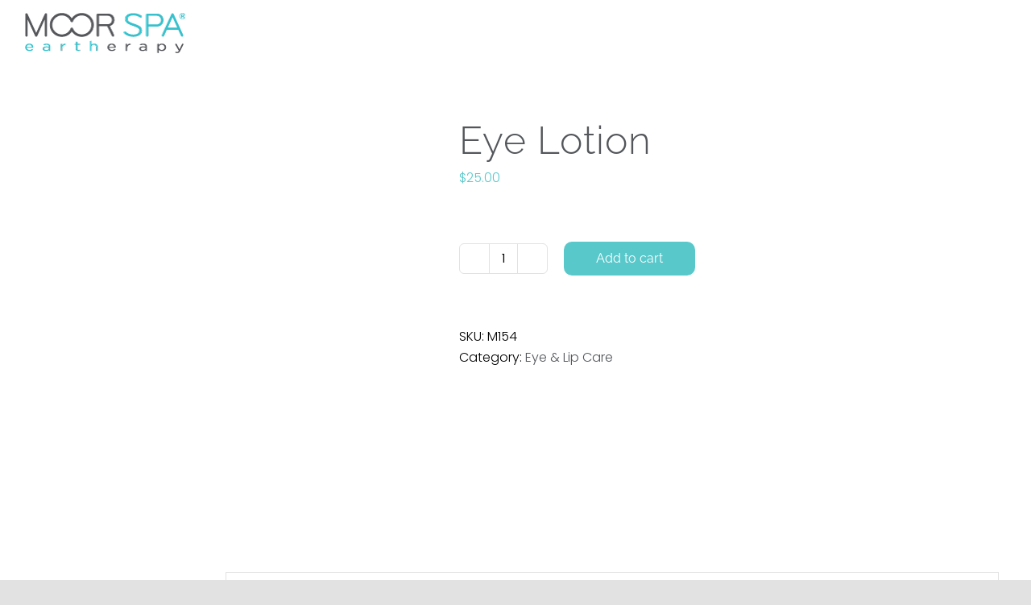

--- FILE ---
content_type: text/html; charset=UTF-8
request_url: https://moorspahiltonhead.com/product/eye-lotion/
body_size: 26917
content:
<!DOCTYPE html>
<html class="avada-html-layout-wide avada-html-header-position-top avada-header-color-not-opaque" lang="en-CA" prefix="og: http://ogp.me/ns# fb: http://ogp.me/ns/fb#">
<head><meta http-equiv="Content-Type" content="text/html; charset=utf-8"/><script>if(navigator.userAgent.match(/MSIE|Internet Explorer/i)||navigator.userAgent.match(/Trident\/7\..*?rv:11/i)){var href=document.location.href;if(!href.match(/[?&]nowprocket/)){if(href.indexOf("?")==-1){if(href.indexOf("#")==-1){document.location.href=href+"?nowprocket=1"}else{document.location.href=href.replace("#","?nowprocket=1#")}}else{if(href.indexOf("#")==-1){document.location.href=href+"&nowprocket=1"}else{document.location.href=href.replace("#","&nowprocket=1#")}}}}</script><script>(()=>{class RocketLazyLoadScripts{constructor(){this.v="2.0.4",this.userEvents=["keydown","keyup","mousedown","mouseup","mousemove","mouseover","mouseout","touchmove","touchstart","touchend","touchcancel","wheel","click","dblclick","input"],this.attributeEvents=["onblur","onclick","oncontextmenu","ondblclick","onfocus","onmousedown","onmouseenter","onmouseleave","onmousemove","onmouseout","onmouseover","onmouseup","onmousewheel","onscroll","onsubmit"]}async t(){this.i(),this.o(),/iP(ad|hone)/.test(navigator.userAgent)&&this.h(),this.u(),this.l(this),this.m(),this.k(this),this.p(this),this._(),await Promise.all([this.R(),this.L()]),this.lastBreath=Date.now(),this.S(this),this.P(),this.D(),this.O(),this.M(),await this.C(this.delayedScripts.normal),await this.C(this.delayedScripts.defer),await this.C(this.delayedScripts.async),await this.T(),await this.F(),await this.j(),await this.A(),window.dispatchEvent(new Event("rocket-allScriptsLoaded")),this.everythingLoaded=!0,this.lastTouchEnd&&await new Promise(t=>setTimeout(t,500-Date.now()+this.lastTouchEnd)),this.I(),this.H(),this.U(),this.W()}i(){this.CSPIssue=sessionStorage.getItem("rocketCSPIssue"),document.addEventListener("securitypolicyviolation",t=>{this.CSPIssue||"script-src-elem"!==t.violatedDirective||"data"!==t.blockedURI||(this.CSPIssue=!0,sessionStorage.setItem("rocketCSPIssue",!0))},{isRocket:!0})}o(){window.addEventListener("pageshow",t=>{this.persisted=t.persisted,this.realWindowLoadedFired=!0},{isRocket:!0}),window.addEventListener("pagehide",()=>{this.onFirstUserAction=null},{isRocket:!0})}h(){let t;function e(e){t=e}window.addEventListener("touchstart",e,{isRocket:!0}),window.addEventListener("touchend",function i(o){o.changedTouches[0]&&t.changedTouches[0]&&Math.abs(o.changedTouches[0].pageX-t.changedTouches[0].pageX)<10&&Math.abs(o.changedTouches[0].pageY-t.changedTouches[0].pageY)<10&&o.timeStamp-t.timeStamp<200&&(window.removeEventListener("touchstart",e,{isRocket:!0}),window.removeEventListener("touchend",i,{isRocket:!0}),"INPUT"===o.target.tagName&&"text"===o.target.type||(o.target.dispatchEvent(new TouchEvent("touchend",{target:o.target,bubbles:!0})),o.target.dispatchEvent(new MouseEvent("mouseover",{target:o.target,bubbles:!0})),o.target.dispatchEvent(new PointerEvent("click",{target:o.target,bubbles:!0,cancelable:!0,detail:1,clientX:o.changedTouches[0].clientX,clientY:o.changedTouches[0].clientY})),event.preventDefault()))},{isRocket:!0})}q(t){this.userActionTriggered||("mousemove"!==t.type||this.firstMousemoveIgnored?"keyup"===t.type||"mouseover"===t.type||"mouseout"===t.type||(this.userActionTriggered=!0,this.onFirstUserAction&&this.onFirstUserAction()):this.firstMousemoveIgnored=!0),"click"===t.type&&t.preventDefault(),t.stopPropagation(),t.stopImmediatePropagation(),"touchstart"===this.lastEvent&&"touchend"===t.type&&(this.lastTouchEnd=Date.now()),"click"===t.type&&(this.lastTouchEnd=0),this.lastEvent=t.type,t.composedPath&&t.composedPath()[0].getRootNode()instanceof ShadowRoot&&(t.rocketTarget=t.composedPath()[0]),this.savedUserEvents.push(t)}u(){this.savedUserEvents=[],this.userEventHandler=this.q.bind(this),this.userEvents.forEach(t=>window.addEventListener(t,this.userEventHandler,{passive:!1,isRocket:!0})),document.addEventListener("visibilitychange",this.userEventHandler,{isRocket:!0})}U(){this.userEvents.forEach(t=>window.removeEventListener(t,this.userEventHandler,{passive:!1,isRocket:!0})),document.removeEventListener("visibilitychange",this.userEventHandler,{isRocket:!0}),this.savedUserEvents.forEach(t=>{(t.rocketTarget||t.target).dispatchEvent(new window[t.constructor.name](t.type,t))})}m(){const t="return false",e=Array.from(this.attributeEvents,t=>"data-rocket-"+t),i="["+this.attributeEvents.join("],[")+"]",o="[data-rocket-"+this.attributeEvents.join("],[data-rocket-")+"]",s=(e,i,o)=>{o&&o!==t&&(e.setAttribute("data-rocket-"+i,o),e["rocket"+i]=new Function("event",o),e.setAttribute(i,t))};new MutationObserver(t=>{for(const n of t)"attributes"===n.type&&(n.attributeName.startsWith("data-rocket-")||this.everythingLoaded?n.attributeName.startsWith("data-rocket-")&&this.everythingLoaded&&this.N(n.target,n.attributeName.substring(12)):s(n.target,n.attributeName,n.target.getAttribute(n.attributeName))),"childList"===n.type&&n.addedNodes.forEach(t=>{if(t.nodeType===Node.ELEMENT_NODE)if(this.everythingLoaded)for(const i of[t,...t.querySelectorAll(o)])for(const t of i.getAttributeNames())e.includes(t)&&this.N(i,t.substring(12));else for(const e of[t,...t.querySelectorAll(i)])for(const t of e.getAttributeNames())this.attributeEvents.includes(t)&&s(e,t,e.getAttribute(t))})}).observe(document,{subtree:!0,childList:!0,attributeFilter:[...this.attributeEvents,...e]})}I(){this.attributeEvents.forEach(t=>{document.querySelectorAll("[data-rocket-"+t+"]").forEach(e=>{this.N(e,t)})})}N(t,e){const i=t.getAttribute("data-rocket-"+e);i&&(t.setAttribute(e,i),t.removeAttribute("data-rocket-"+e))}k(t){Object.defineProperty(HTMLElement.prototype,"onclick",{get(){return this.rocketonclick||null},set(e){this.rocketonclick=e,this.setAttribute(t.everythingLoaded?"onclick":"data-rocket-onclick","this.rocketonclick(event)")}})}S(t){function e(e,i){let o=e[i];e[i]=null,Object.defineProperty(e,i,{get:()=>o,set(s){t.everythingLoaded?o=s:e["rocket"+i]=o=s}})}e(document,"onreadystatechange"),e(window,"onload"),e(window,"onpageshow");try{Object.defineProperty(document,"readyState",{get:()=>t.rocketReadyState,set(e){t.rocketReadyState=e},configurable:!0}),document.readyState="loading"}catch(t){console.log("WPRocket DJE readyState conflict, bypassing")}}l(t){this.originalAddEventListener=EventTarget.prototype.addEventListener,this.originalRemoveEventListener=EventTarget.prototype.removeEventListener,this.savedEventListeners=[],EventTarget.prototype.addEventListener=function(e,i,o){o&&o.isRocket||!t.B(e,this)&&!t.userEvents.includes(e)||t.B(e,this)&&!t.userActionTriggered||e.startsWith("rocket-")||t.everythingLoaded?t.originalAddEventListener.call(this,e,i,o):(t.savedEventListeners.push({target:this,remove:!1,type:e,func:i,options:o}),"mouseenter"!==e&&"mouseleave"!==e||t.originalAddEventListener.call(this,e,t.savedUserEvents.push,o))},EventTarget.prototype.removeEventListener=function(e,i,o){o&&o.isRocket||!t.B(e,this)&&!t.userEvents.includes(e)||t.B(e,this)&&!t.userActionTriggered||e.startsWith("rocket-")||t.everythingLoaded?t.originalRemoveEventListener.call(this,e,i,o):t.savedEventListeners.push({target:this,remove:!0,type:e,func:i,options:o})}}J(t,e){this.savedEventListeners=this.savedEventListeners.filter(i=>{let o=i.type,s=i.target||window;return e!==o||t!==s||(this.B(o,s)&&(i.type="rocket-"+o),this.$(i),!1)})}H(){EventTarget.prototype.addEventListener=this.originalAddEventListener,EventTarget.prototype.removeEventListener=this.originalRemoveEventListener,this.savedEventListeners.forEach(t=>this.$(t))}$(t){t.remove?this.originalRemoveEventListener.call(t.target,t.type,t.func,t.options):this.originalAddEventListener.call(t.target,t.type,t.func,t.options)}p(t){let e;function i(e){return t.everythingLoaded?e:e.split(" ").map(t=>"load"===t||t.startsWith("load.")?"rocket-jquery-load":t).join(" ")}function o(o){function s(e){const s=o.fn[e];o.fn[e]=o.fn.init.prototype[e]=function(){return this[0]===window&&t.userActionTriggered&&("string"==typeof arguments[0]||arguments[0]instanceof String?arguments[0]=i(arguments[0]):"object"==typeof arguments[0]&&Object.keys(arguments[0]).forEach(t=>{const e=arguments[0][t];delete arguments[0][t],arguments[0][i(t)]=e})),s.apply(this,arguments),this}}if(o&&o.fn&&!t.allJQueries.includes(o)){const e={DOMContentLoaded:[],"rocket-DOMContentLoaded":[]};for(const t in e)document.addEventListener(t,()=>{e[t].forEach(t=>t())},{isRocket:!0});o.fn.ready=o.fn.init.prototype.ready=function(i){function s(){parseInt(o.fn.jquery)>2?setTimeout(()=>i.bind(document)(o)):i.bind(document)(o)}return"function"==typeof i&&(t.realDomReadyFired?!t.userActionTriggered||t.fauxDomReadyFired?s():e["rocket-DOMContentLoaded"].push(s):e.DOMContentLoaded.push(s)),o([])},s("on"),s("one"),s("off"),t.allJQueries.push(o)}e=o}t.allJQueries=[],o(window.jQuery),Object.defineProperty(window,"jQuery",{get:()=>e,set(t){o(t)}})}P(){const t=new Map;document.write=document.writeln=function(e){const i=document.currentScript,o=document.createRange(),s=i.parentElement;let n=t.get(i);void 0===n&&(n=i.nextSibling,t.set(i,n));const c=document.createDocumentFragment();o.setStart(c,0),c.appendChild(o.createContextualFragment(e)),s.insertBefore(c,n)}}async R(){return new Promise(t=>{this.userActionTriggered?t():this.onFirstUserAction=t})}async L(){return new Promise(t=>{document.addEventListener("DOMContentLoaded",()=>{this.realDomReadyFired=!0,t()},{isRocket:!0})})}async j(){return this.realWindowLoadedFired?Promise.resolve():new Promise(t=>{window.addEventListener("load",t,{isRocket:!0})})}M(){this.pendingScripts=[];this.scriptsMutationObserver=new MutationObserver(t=>{for(const e of t)e.addedNodes.forEach(t=>{"SCRIPT"!==t.tagName||t.noModule||t.isWPRocket||this.pendingScripts.push({script:t,promise:new Promise(e=>{const i=()=>{const i=this.pendingScripts.findIndex(e=>e.script===t);i>=0&&this.pendingScripts.splice(i,1),e()};t.addEventListener("load",i,{isRocket:!0}),t.addEventListener("error",i,{isRocket:!0}),setTimeout(i,1e3)})})})}),this.scriptsMutationObserver.observe(document,{childList:!0,subtree:!0})}async F(){await this.X(),this.pendingScripts.length?(await this.pendingScripts[0].promise,await this.F()):this.scriptsMutationObserver.disconnect()}D(){this.delayedScripts={normal:[],async:[],defer:[]},document.querySelectorAll("script[type$=rocketlazyloadscript]").forEach(t=>{t.hasAttribute("data-rocket-src")?t.hasAttribute("async")&&!1!==t.async?this.delayedScripts.async.push(t):t.hasAttribute("defer")&&!1!==t.defer||"module"===t.getAttribute("data-rocket-type")?this.delayedScripts.defer.push(t):this.delayedScripts.normal.push(t):this.delayedScripts.normal.push(t)})}async _(){await this.L();let t=[];document.querySelectorAll("script[type$=rocketlazyloadscript][data-rocket-src]").forEach(e=>{let i=e.getAttribute("data-rocket-src");if(i&&!i.startsWith("data:")){i.startsWith("//")&&(i=location.protocol+i);try{const o=new URL(i).origin;o!==location.origin&&t.push({src:o,crossOrigin:e.crossOrigin||"module"===e.getAttribute("data-rocket-type")})}catch(t){}}}),t=[...new Map(t.map(t=>[JSON.stringify(t),t])).values()],this.Y(t,"preconnect")}async G(t){if(await this.K(),!0!==t.noModule||!("noModule"in HTMLScriptElement.prototype))return new Promise(e=>{let i;function o(){(i||t).setAttribute("data-rocket-status","executed"),e()}try{if(navigator.userAgent.includes("Firefox/")||""===navigator.vendor||this.CSPIssue)i=document.createElement("script"),[...t.attributes].forEach(t=>{let e=t.nodeName;"type"!==e&&("data-rocket-type"===e&&(e="type"),"data-rocket-src"===e&&(e="src"),i.setAttribute(e,t.nodeValue))}),t.text&&(i.text=t.text),t.nonce&&(i.nonce=t.nonce),i.hasAttribute("src")?(i.addEventListener("load",o,{isRocket:!0}),i.addEventListener("error",()=>{i.setAttribute("data-rocket-status","failed-network"),e()},{isRocket:!0}),setTimeout(()=>{i.isConnected||e()},1)):(i.text=t.text,o()),i.isWPRocket=!0,t.parentNode.replaceChild(i,t);else{const i=t.getAttribute("data-rocket-type"),s=t.getAttribute("data-rocket-src");i?(t.type=i,t.removeAttribute("data-rocket-type")):t.removeAttribute("type"),t.addEventListener("load",o,{isRocket:!0}),t.addEventListener("error",i=>{this.CSPIssue&&i.target.src.startsWith("data:")?(console.log("WPRocket: CSP fallback activated"),t.removeAttribute("src"),this.G(t).then(e)):(t.setAttribute("data-rocket-status","failed-network"),e())},{isRocket:!0}),s?(t.fetchPriority="high",t.removeAttribute("data-rocket-src"),t.src=s):t.src="data:text/javascript;base64,"+window.btoa(unescape(encodeURIComponent(t.text)))}}catch(i){t.setAttribute("data-rocket-status","failed-transform"),e()}});t.setAttribute("data-rocket-status","skipped")}async C(t){const e=t.shift();return e?(e.isConnected&&await this.G(e),this.C(t)):Promise.resolve()}O(){this.Y([...this.delayedScripts.normal,...this.delayedScripts.defer,...this.delayedScripts.async],"preload")}Y(t,e){this.trash=this.trash||[];let i=!0;var o=document.createDocumentFragment();t.forEach(t=>{const s=t.getAttribute&&t.getAttribute("data-rocket-src")||t.src;if(s&&!s.startsWith("data:")){const n=document.createElement("link");n.href=s,n.rel=e,"preconnect"!==e&&(n.as="script",n.fetchPriority=i?"high":"low"),t.getAttribute&&"module"===t.getAttribute("data-rocket-type")&&(n.crossOrigin=!0),t.crossOrigin&&(n.crossOrigin=t.crossOrigin),t.integrity&&(n.integrity=t.integrity),t.nonce&&(n.nonce=t.nonce),o.appendChild(n),this.trash.push(n),i=!1}}),document.head.appendChild(o)}W(){this.trash.forEach(t=>t.remove())}async T(){try{document.readyState="interactive"}catch(t){}this.fauxDomReadyFired=!0;try{await this.K(),this.J(document,"readystatechange"),document.dispatchEvent(new Event("rocket-readystatechange")),await this.K(),document.rocketonreadystatechange&&document.rocketonreadystatechange(),await this.K(),this.J(document,"DOMContentLoaded"),document.dispatchEvent(new Event("rocket-DOMContentLoaded")),await this.K(),this.J(window,"DOMContentLoaded"),window.dispatchEvent(new Event("rocket-DOMContentLoaded"))}catch(t){console.error(t)}}async A(){try{document.readyState="complete"}catch(t){}try{await this.K(),this.J(document,"readystatechange"),document.dispatchEvent(new Event("rocket-readystatechange")),await this.K(),document.rocketonreadystatechange&&document.rocketonreadystatechange(),await this.K(),this.J(window,"load"),window.dispatchEvent(new Event("rocket-load")),await this.K(),window.rocketonload&&window.rocketonload(),await this.K(),this.allJQueries.forEach(t=>t(window).trigger("rocket-jquery-load")),await this.K(),this.J(window,"pageshow");const t=new Event("rocket-pageshow");t.persisted=this.persisted,window.dispatchEvent(t),await this.K(),window.rocketonpageshow&&window.rocketonpageshow({persisted:this.persisted})}catch(t){console.error(t)}}async K(){Date.now()-this.lastBreath>45&&(await this.X(),this.lastBreath=Date.now())}async X(){return document.hidden?new Promise(t=>setTimeout(t)):new Promise(t=>requestAnimationFrame(t))}B(t,e){return e===document&&"readystatechange"===t||(e===document&&"DOMContentLoaded"===t||(e===window&&"DOMContentLoaded"===t||(e===window&&"load"===t||e===window&&"pageshow"===t)))}static run(){(new RocketLazyLoadScripts).t()}}RocketLazyLoadScripts.run()})();</script>
	<meta http-equiv="X-UA-Compatible" content="IE=edge" />
	
	<meta name="viewport" content="width=device-width, initial-scale=1" />
	<meta name='robots' content='index, follow, max-image-preview:large, max-snippet:-1, max-video-preview:-1' />
	<style>img:is([sizes="auto" i], [sizes^="auto," i]) { contain-intrinsic-size: 3000px 1500px }</style>
	
	<!-- This site is optimized with the Yoast SEO plugin v26.7 - https://yoast.com/wordpress/plugins/seo/ -->
	<title>Eye Lotion - Moor Spa Hilton Head</title>
<link crossorigin data-rocket-preconnect href="https://fonts.googleapis.com" rel="preconnect">
<link data-rocket-preload as="style" href="https://fonts.googleapis.com/css?family=Lato%3A400%2C500%2C600%2C700%7CQuicksand%3A400%2C500%2C600%2C700&#038;display=swap" rel="preload">
<link href="https://fonts.googleapis.com/css?family=Lato%3A400%2C500%2C600%2C700%7CQuicksand%3A400%2C500%2C600%2C700&#038;display=swap" media="print" onload="this.media=&#039;all&#039;" rel="stylesheet">
<noscript><link rel="stylesheet" href="https://fonts.googleapis.com/css?family=Lato%3A400%2C500%2C600%2C700%7CQuicksand%3A400%2C500%2C600%2C700&#038;display=swap"></noscript><link rel="preload" data-rocket-preload as="image" href="https://moorspahiltonhead.com/wp-content/uploads/2021/02/m154-700x700.jpg" imagesrcset="data:image/svg+xml,%3Csvg%20xmlns%3D%27http%3A%2F%2Fwww.w3.org%2F2000%2Fsvg%27%20width%3D%271000%27%20height%3D%271000%27%20viewBox%3D%270%200%201000%201000%27%3E%3Crect%20width%3D%271000%27%20height%3D%271000%27%20fill-opacity%3D%220%22%2F%3E%3C%2Fsvg%3E" imagesizes="" fetchpriority="high">
	<link rel="canonical" href="https://moorspahiltonhead.com/product/eye-lotion/" />
	<meta property="og:locale" content="en_US" />
	<meta property="og:type" content="article" />
	<meta property="og:title" content="Eye Lotion - Moor Spa Hilton Head" />
	<meta property="og:description" content="Contains nutrient rich moor water with witch hazel extract. Helps [&hellip;]" />
	<meta property="og:url" content="https://moorspahiltonhead.com/product/eye-lotion/" />
	<meta property="og:site_name" content="Moor Spa Hilton Head" />
	<meta property="article:publisher" content="https://www.facebook.com/therealmoorspa" />
	<meta property="article:modified_time" content="2025-10-31T16:59:39+00:00" />
	<meta property="og:image" content="https://moorspahiltonhead.com/wp-content/uploads/2021/02/m154.jpg" />
	<meta property="og:image:width" content="1000" />
	<meta property="og:image:height" content="1000" />
	<meta property="og:image:type" content="image/jpeg" />
	<meta name="twitter:card" content="summary_large_image" />
	<script type="application/ld+json" class="yoast-schema-graph">{"@context":"https://schema.org","@graph":[{"@type":"WebPage","@id":"https://moorspahiltonhead.com/product/eye-lotion/","url":"https://moorspahiltonhead.com/product/eye-lotion/","name":"Eye Lotion - Moor Spa Hilton Head","isPartOf":{"@id":"https://moorspahiltonhead.com/#website"},"primaryImageOfPage":{"@id":"https://moorspahiltonhead.com/product/eye-lotion/#primaryimage"},"image":{"@id":"https://moorspahiltonhead.com/product/eye-lotion/#primaryimage"},"thumbnailUrl":"https://moorspahiltonhead.com/wp-content/uploads/2021/02/m154.jpg","datePublished":"2020-06-16T23:35:44+00:00","dateModified":"2025-10-31T16:59:39+00:00","breadcrumb":{"@id":"https://moorspahiltonhead.com/product/eye-lotion/#breadcrumb"},"inLanguage":"en-CA","potentialAction":[{"@type":"ReadAction","target":["https://moorspahiltonhead.com/product/eye-lotion/"]}]},{"@type":"ImageObject","inLanguage":"en-CA","@id":"https://moorspahiltonhead.com/product/eye-lotion/#primaryimage","url":"https://moorspahiltonhead.com/wp-content/uploads/2021/02/m154.jpg","contentUrl":"https://moorspahiltonhead.com/wp-content/uploads/2021/02/m154.jpg","width":1000,"height":1000},{"@type":"BreadcrumbList","@id":"https://moorspahiltonhead.com/product/eye-lotion/#breadcrumb","itemListElement":[{"@type":"ListItem","position":1,"name":"Home","item":"https://moorspahiltonhead.com/"},{"@type":"ListItem","position":2,"name":"Products","item":"https://moorspahiltonhead.com/shop/"},{"@type":"ListItem","position":3,"name":"Eye Lotion"}]},{"@type":"WebSite","@id":"https://moorspahiltonhead.com/#website","url":"https://moorspahiltonhead.com/","name":"Moor Spa Hilton Head","description":"We offer complete spa services using Moor Spa&#039;s natural products to create a truly relaxing and rejuvenating experience.","potentialAction":[{"@type":"SearchAction","target":{"@type":"EntryPoint","urlTemplate":"https://moorspahiltonhead.com/?s={search_term_string}"},"query-input":{"@type":"PropertyValueSpecification","valueRequired":true,"valueName":"search_term_string"}}],"inLanguage":"en-CA"}]}</script>
	<!-- / Yoast SEO plugin. -->


<link rel='dns-prefetch' href='//fonts.googleapis.com' />
<link href='https://fonts.gstatic.com' crossorigin rel='preconnect' />
<link rel="alternate" type="application/rss+xml" title="Moor Spa Hilton Head &raquo; Feed" href="https://moorspahiltonhead.com/feed/" />
<link rel="alternate" type="application/rss+xml" title="Moor Spa Hilton Head &raquo; Comments Feed" href="https://moorspahiltonhead.com/comments/feed/" />
		
		
		
				<link rel="alternate" type="application/rss+xml" title="Moor Spa Hilton Head &raquo; Eye Lotion Comments Feed" href="https://moorspahiltonhead.com/product/eye-lotion/feed/" />
					<meta name="description" content="Contains nutrient rich moor water with witch hazel extract. Helps to reduce the visible effects of puffy or tired eyes.

&nbsp;"/>
				
		<meta property="og:locale" content="en_CA"/>
		<meta property="og:type" content="article"/>
		<meta property="og:site_name" content="Moor Spa Hilton Head"/>
		<meta property="og:title" content="Eye Lotion - Moor Spa Hilton Head"/>
				<meta property="og:description" content="Contains nutrient rich moor water with witch hazel extract. Helps to reduce the visible effects of puffy or tired eyes.

&nbsp;"/>
				<meta property="og:url" content="https://moorspahiltonhead.com/product/eye-lotion/"/>
													<meta property="article:modified_time" content="2025-10-31T16:59:39-05:00"/>
											<meta property="og:image" content="https://moorspahiltonhead.com/wp-content/uploads/2021/02/m154.jpg"/>
		<meta property="og:image:width" content="1000"/>
		<meta property="og:image:height" content="1000"/>
		<meta property="og:image:type" content="image/jpeg"/>
				<style id='wp-emoji-styles-inline-css' type='text/css'>

	img.wp-smiley, img.emoji {
		display: inline !important;
		border: none !important;
		box-shadow: none !important;
		height: 1em !important;
		width: 1em !important;
		margin: 0 0.07em !important;
		vertical-align: -0.1em !important;
		background: none !important;
		padding: 0 !important;
	}
</style>
<link rel='stylesheet' id='wp-block-library-css' href='https://moorspahiltonhead.com/wp-includes/css/dist/block-library/style.min.css?ver=45a858e1638470c00b7f19e25b8ea468' type='text/css' media='all' />
<style id='wp-block-library-theme-inline-css' type='text/css'>
.wp-block-audio :where(figcaption){color:#555;font-size:13px;text-align:center}.is-dark-theme .wp-block-audio :where(figcaption){color:#ffffffa6}.wp-block-audio{margin:0 0 1em}.wp-block-code{border:1px solid #ccc;border-radius:4px;font-family:Menlo,Consolas,monaco,monospace;padding:.8em 1em}.wp-block-embed :where(figcaption){color:#555;font-size:13px;text-align:center}.is-dark-theme .wp-block-embed :where(figcaption){color:#ffffffa6}.wp-block-embed{margin:0 0 1em}.blocks-gallery-caption{color:#555;font-size:13px;text-align:center}.is-dark-theme .blocks-gallery-caption{color:#ffffffa6}:root :where(.wp-block-image figcaption){color:#555;font-size:13px;text-align:center}.is-dark-theme :root :where(.wp-block-image figcaption){color:#ffffffa6}.wp-block-image{margin:0 0 1em}.wp-block-pullquote{border-bottom:4px solid;border-top:4px solid;color:currentColor;margin-bottom:1.75em}.wp-block-pullquote cite,.wp-block-pullquote footer,.wp-block-pullquote__citation{color:currentColor;font-size:.8125em;font-style:normal;text-transform:uppercase}.wp-block-quote{border-left:.25em solid;margin:0 0 1.75em;padding-left:1em}.wp-block-quote cite,.wp-block-quote footer{color:currentColor;font-size:.8125em;font-style:normal;position:relative}.wp-block-quote:where(.has-text-align-right){border-left:none;border-right:.25em solid;padding-left:0;padding-right:1em}.wp-block-quote:where(.has-text-align-center){border:none;padding-left:0}.wp-block-quote.is-large,.wp-block-quote.is-style-large,.wp-block-quote:where(.is-style-plain){border:none}.wp-block-search .wp-block-search__label{font-weight:700}.wp-block-search__button{border:1px solid #ccc;padding:.375em .625em}:where(.wp-block-group.has-background){padding:1.25em 2.375em}.wp-block-separator.has-css-opacity{opacity:.4}.wp-block-separator{border:none;border-bottom:2px solid;margin-left:auto;margin-right:auto}.wp-block-separator.has-alpha-channel-opacity{opacity:1}.wp-block-separator:not(.is-style-wide):not(.is-style-dots){width:100px}.wp-block-separator.has-background:not(.is-style-dots){border-bottom:none;height:1px}.wp-block-separator.has-background:not(.is-style-wide):not(.is-style-dots){height:2px}.wp-block-table{margin:0 0 1em}.wp-block-table td,.wp-block-table th{word-break:normal}.wp-block-table :where(figcaption){color:#555;font-size:13px;text-align:center}.is-dark-theme .wp-block-table :where(figcaption){color:#ffffffa6}.wp-block-video :where(figcaption){color:#555;font-size:13px;text-align:center}.is-dark-theme .wp-block-video :where(figcaption){color:#ffffffa6}.wp-block-video{margin:0 0 1em}:root :where(.wp-block-template-part.has-background){margin-bottom:0;margin-top:0;padding:1.25em 2.375em}
</style>
<style id='classic-theme-styles-inline-css' type='text/css'>
/*! This file is auto-generated */
.wp-block-button__link{color:#fff;background-color:#32373c;border-radius:9999px;box-shadow:none;text-decoration:none;padding:calc(.667em + 2px) calc(1.333em + 2px);font-size:1.125em}.wp-block-file__button{background:#32373c;color:#fff;text-decoration:none}
</style>
<style id='global-styles-inline-css' type='text/css'>
:root{--wp--preset--aspect-ratio--square: 1;--wp--preset--aspect-ratio--4-3: 4/3;--wp--preset--aspect-ratio--3-4: 3/4;--wp--preset--aspect-ratio--3-2: 3/2;--wp--preset--aspect-ratio--2-3: 2/3;--wp--preset--aspect-ratio--16-9: 16/9;--wp--preset--aspect-ratio--9-16: 9/16;--wp--preset--color--black: #000000;--wp--preset--color--cyan-bluish-gray: #abb8c3;--wp--preset--color--white: #ffffff;--wp--preset--color--pale-pink: #f78da7;--wp--preset--color--vivid-red: #cf2e2e;--wp--preset--color--luminous-vivid-orange: #ff6900;--wp--preset--color--luminous-vivid-amber: #fcb900;--wp--preset--color--light-green-cyan: #7bdcb5;--wp--preset--color--vivid-green-cyan: #00d084;--wp--preset--color--pale-cyan-blue: #8ed1fc;--wp--preset--color--vivid-cyan-blue: #0693e3;--wp--preset--color--vivid-purple: #9b51e0;--wp--preset--color--awb-color-1: #ffffff;--wp--preset--color--awb-color-2: #f8f9fa;--wp--preset--color--awb-color-3: #e2e2e2;--wp--preset--color--awb-color-4: #59c8cb;--wp--preset--color--awb-color-5: #198fd9;--wp--preset--color--awb-color-6: #212934;--wp--preset--color--awb-color-7: #1c1c1c;--wp--preset--color--awb-color-8: #000000;--wp--preset--color--awb-color-custom-1: #57585c;--wp--preset--gradient--vivid-cyan-blue-to-vivid-purple: linear-gradient(135deg,rgba(6,147,227,1) 0%,rgb(155,81,224) 100%);--wp--preset--gradient--light-green-cyan-to-vivid-green-cyan: linear-gradient(135deg,rgb(122,220,180) 0%,rgb(0,208,130) 100%);--wp--preset--gradient--luminous-vivid-amber-to-luminous-vivid-orange: linear-gradient(135deg,rgba(252,185,0,1) 0%,rgba(255,105,0,1) 100%);--wp--preset--gradient--luminous-vivid-orange-to-vivid-red: linear-gradient(135deg,rgba(255,105,0,1) 0%,rgb(207,46,46) 100%);--wp--preset--gradient--very-light-gray-to-cyan-bluish-gray: linear-gradient(135deg,rgb(238,238,238) 0%,rgb(169,184,195) 100%);--wp--preset--gradient--cool-to-warm-spectrum: linear-gradient(135deg,rgb(74,234,220) 0%,rgb(151,120,209) 20%,rgb(207,42,186) 40%,rgb(238,44,130) 60%,rgb(251,105,98) 80%,rgb(254,248,76) 100%);--wp--preset--gradient--blush-light-purple: linear-gradient(135deg,rgb(255,206,236) 0%,rgb(152,150,240) 100%);--wp--preset--gradient--blush-bordeaux: linear-gradient(135deg,rgb(254,205,165) 0%,rgb(254,45,45) 50%,rgb(107,0,62) 100%);--wp--preset--gradient--luminous-dusk: linear-gradient(135deg,rgb(255,203,112) 0%,rgb(199,81,192) 50%,rgb(65,88,208) 100%);--wp--preset--gradient--pale-ocean: linear-gradient(135deg,rgb(255,245,203) 0%,rgb(182,227,212) 50%,rgb(51,167,181) 100%);--wp--preset--gradient--electric-grass: linear-gradient(135deg,rgb(202,248,128) 0%,rgb(113,206,126) 100%);--wp--preset--gradient--midnight: linear-gradient(135deg,rgb(2,3,129) 0%,rgb(40,116,252) 100%);--wp--preset--font-size--small: 12px;--wp--preset--font-size--medium: 20px;--wp--preset--font-size--large: 24px;--wp--preset--font-size--x-large: 42px;--wp--preset--font-size--normal: 16px;--wp--preset--font-size--xlarge: 32px;--wp--preset--font-size--huge: 48px;--wp--preset--spacing--20: 0.44rem;--wp--preset--spacing--30: 0.67rem;--wp--preset--spacing--40: 1rem;--wp--preset--spacing--50: 1.5rem;--wp--preset--spacing--60: 2.25rem;--wp--preset--spacing--70: 3.38rem;--wp--preset--spacing--80: 5.06rem;--wp--preset--shadow--natural: 6px 6px 9px rgba(0, 0, 0, 0.2);--wp--preset--shadow--deep: 12px 12px 50px rgba(0, 0, 0, 0.4);--wp--preset--shadow--sharp: 6px 6px 0px rgba(0, 0, 0, 0.2);--wp--preset--shadow--outlined: 6px 6px 0px -3px rgba(255, 255, 255, 1), 6px 6px rgba(0, 0, 0, 1);--wp--preset--shadow--crisp: 6px 6px 0px rgba(0, 0, 0, 1);}:where(.is-layout-flex){gap: 0.5em;}:where(.is-layout-grid){gap: 0.5em;}body .is-layout-flex{display: flex;}.is-layout-flex{flex-wrap: wrap;align-items: center;}.is-layout-flex > :is(*, div){margin: 0;}body .is-layout-grid{display: grid;}.is-layout-grid > :is(*, div){margin: 0;}:where(.wp-block-columns.is-layout-flex){gap: 2em;}:where(.wp-block-columns.is-layout-grid){gap: 2em;}:where(.wp-block-post-template.is-layout-flex){gap: 1.25em;}:where(.wp-block-post-template.is-layout-grid){gap: 1.25em;}.has-black-color{color: var(--wp--preset--color--black) !important;}.has-cyan-bluish-gray-color{color: var(--wp--preset--color--cyan-bluish-gray) !important;}.has-white-color{color: var(--wp--preset--color--white) !important;}.has-pale-pink-color{color: var(--wp--preset--color--pale-pink) !important;}.has-vivid-red-color{color: var(--wp--preset--color--vivid-red) !important;}.has-luminous-vivid-orange-color{color: var(--wp--preset--color--luminous-vivid-orange) !important;}.has-luminous-vivid-amber-color{color: var(--wp--preset--color--luminous-vivid-amber) !important;}.has-light-green-cyan-color{color: var(--wp--preset--color--light-green-cyan) !important;}.has-vivid-green-cyan-color{color: var(--wp--preset--color--vivid-green-cyan) !important;}.has-pale-cyan-blue-color{color: var(--wp--preset--color--pale-cyan-blue) !important;}.has-vivid-cyan-blue-color{color: var(--wp--preset--color--vivid-cyan-blue) !important;}.has-vivid-purple-color{color: var(--wp--preset--color--vivid-purple) !important;}.has-black-background-color{background-color: var(--wp--preset--color--black) !important;}.has-cyan-bluish-gray-background-color{background-color: var(--wp--preset--color--cyan-bluish-gray) !important;}.has-white-background-color{background-color: var(--wp--preset--color--white) !important;}.has-pale-pink-background-color{background-color: var(--wp--preset--color--pale-pink) !important;}.has-vivid-red-background-color{background-color: var(--wp--preset--color--vivid-red) !important;}.has-luminous-vivid-orange-background-color{background-color: var(--wp--preset--color--luminous-vivid-orange) !important;}.has-luminous-vivid-amber-background-color{background-color: var(--wp--preset--color--luminous-vivid-amber) !important;}.has-light-green-cyan-background-color{background-color: var(--wp--preset--color--light-green-cyan) !important;}.has-vivid-green-cyan-background-color{background-color: var(--wp--preset--color--vivid-green-cyan) !important;}.has-pale-cyan-blue-background-color{background-color: var(--wp--preset--color--pale-cyan-blue) !important;}.has-vivid-cyan-blue-background-color{background-color: var(--wp--preset--color--vivid-cyan-blue) !important;}.has-vivid-purple-background-color{background-color: var(--wp--preset--color--vivid-purple) !important;}.has-black-border-color{border-color: var(--wp--preset--color--black) !important;}.has-cyan-bluish-gray-border-color{border-color: var(--wp--preset--color--cyan-bluish-gray) !important;}.has-white-border-color{border-color: var(--wp--preset--color--white) !important;}.has-pale-pink-border-color{border-color: var(--wp--preset--color--pale-pink) !important;}.has-vivid-red-border-color{border-color: var(--wp--preset--color--vivid-red) !important;}.has-luminous-vivid-orange-border-color{border-color: var(--wp--preset--color--luminous-vivid-orange) !important;}.has-luminous-vivid-amber-border-color{border-color: var(--wp--preset--color--luminous-vivid-amber) !important;}.has-light-green-cyan-border-color{border-color: var(--wp--preset--color--light-green-cyan) !important;}.has-vivid-green-cyan-border-color{border-color: var(--wp--preset--color--vivid-green-cyan) !important;}.has-pale-cyan-blue-border-color{border-color: var(--wp--preset--color--pale-cyan-blue) !important;}.has-vivid-cyan-blue-border-color{border-color: var(--wp--preset--color--vivid-cyan-blue) !important;}.has-vivid-purple-border-color{border-color: var(--wp--preset--color--vivid-purple) !important;}.has-vivid-cyan-blue-to-vivid-purple-gradient-background{background: var(--wp--preset--gradient--vivid-cyan-blue-to-vivid-purple) !important;}.has-light-green-cyan-to-vivid-green-cyan-gradient-background{background: var(--wp--preset--gradient--light-green-cyan-to-vivid-green-cyan) !important;}.has-luminous-vivid-amber-to-luminous-vivid-orange-gradient-background{background: var(--wp--preset--gradient--luminous-vivid-amber-to-luminous-vivid-orange) !important;}.has-luminous-vivid-orange-to-vivid-red-gradient-background{background: var(--wp--preset--gradient--luminous-vivid-orange-to-vivid-red) !important;}.has-very-light-gray-to-cyan-bluish-gray-gradient-background{background: var(--wp--preset--gradient--very-light-gray-to-cyan-bluish-gray) !important;}.has-cool-to-warm-spectrum-gradient-background{background: var(--wp--preset--gradient--cool-to-warm-spectrum) !important;}.has-blush-light-purple-gradient-background{background: var(--wp--preset--gradient--blush-light-purple) !important;}.has-blush-bordeaux-gradient-background{background: var(--wp--preset--gradient--blush-bordeaux) !important;}.has-luminous-dusk-gradient-background{background: var(--wp--preset--gradient--luminous-dusk) !important;}.has-pale-ocean-gradient-background{background: var(--wp--preset--gradient--pale-ocean) !important;}.has-electric-grass-gradient-background{background: var(--wp--preset--gradient--electric-grass) !important;}.has-midnight-gradient-background{background: var(--wp--preset--gradient--midnight) !important;}.has-small-font-size{font-size: var(--wp--preset--font-size--small) !important;}.has-medium-font-size{font-size: var(--wp--preset--font-size--medium) !important;}.has-large-font-size{font-size: var(--wp--preset--font-size--large) !important;}.has-x-large-font-size{font-size: var(--wp--preset--font-size--x-large) !important;}
:where(.wp-block-post-template.is-layout-flex){gap: 1.25em;}:where(.wp-block-post-template.is-layout-grid){gap: 1.25em;}
:where(.wp-block-columns.is-layout-flex){gap: 2em;}:where(.wp-block-columns.is-layout-grid){gap: 2em;}
:root :where(.wp-block-pullquote){font-size: 1.5em;line-height: 1.6;}
</style>

<style id='woocommerce-inline-inline-css' type='text/css'>
.woocommerce form .form-row .required { visibility: visible; }
</style>
<link rel='stylesheet' id='brands-styles-css' href='https://moorspahiltonhead.com/wp-content/plugins/woocommerce/assets/css/brands.css?ver=10.1.3' type='text/css' media='all' />
<link rel='stylesheet' id='flexible-shipping-free-shipping-css' href='https://moorspahiltonhead.com/wp-content/plugins/flexible-shipping/assets/dist/css/free-shipping.css?ver=6.4.0.2' type='text/css' media='all' />
<link rel='stylesheet' id='fusion-dynamic-css-css' href='https://moorspahiltonhead.com/wp-content/uploads/fusion-styles/f3e25e77a0a67b1289cb6099b2eea5fc.min.css?ver=3.11.6' type='text/css' media='all' />
<script type="text/javascript" src="https://moorspahiltonhead.com/wp-includes/js/jquery/jquery.min.js?ver=3.7.1" id="jquery-core-js"></script>
<script type="text/javascript" src="https://moorspahiltonhead.com/wp-includes/js/jquery/jquery-migrate.min.js?ver=3.4.1" id="jquery-migrate-js"></script>
<script type="text/javascript" src="https://moorspahiltonhead.com/wp-content/plugins/woocommerce/assets/js/jquery-blockui/jquery.blockUI.min.js?ver=2.7.0-wc.10.1.3" id="jquery-blockui-js" defer="defer" data-wp-strategy="defer"></script>
<script type="text/javascript" id="wc-add-to-cart-js-extra">
/* <![CDATA[ */
var wc_add_to_cart_params = {"ajax_url":"\/wp-admin\/admin-ajax.php","wc_ajax_url":"\/?wc-ajax=%%endpoint%%","i18n_view_cart":"View cart","cart_url":"https:\/\/moorspahiltonhead.com\/cart\/","is_cart":"","cart_redirect_after_add":"no"};
/* ]]> */
</script>
<script type="rocketlazyloadscript" data-rocket-type="text/javascript" data-rocket-src="https://moorspahiltonhead.com/wp-content/plugins/woocommerce/assets/js/frontend/add-to-cart.min.js?ver=10.1.3" id="wc-add-to-cart-js" defer="defer" data-wp-strategy="defer"></script>
<script type="text/javascript" src="https://moorspahiltonhead.com/wp-content/plugins/woocommerce/assets/js/zoom/jquery.zoom.min.js?ver=1.7.21-wc.10.1.3" id="zoom-js" defer="defer" data-wp-strategy="defer"></script>
<script type="text/javascript" id="wc-single-product-js-extra">
/* <![CDATA[ */
var wc_single_product_params = {"i18n_required_rating_text":"Please select a rating","i18n_rating_options":["1 of 5 stars","2 of 5 stars","3 of 5 stars","4 of 5 stars","5 of 5 stars"],"i18n_product_gallery_trigger_text":"View full-screen image gallery","review_rating_required":"yes","flexslider":{"rtl":false,"animation":"slide","smoothHeight":true,"directionNav":true,"controlNav":"thumbnails","slideshow":false,"animationSpeed":500,"animationLoop":false,"allowOneSlide":false},"zoom_enabled":"1","zoom_options":[],"photoswipe_enabled":"","photoswipe_options":{"shareEl":false,"closeOnScroll":false,"history":false,"hideAnimationDuration":0,"showAnimationDuration":0},"flexslider_enabled":"1"};
/* ]]> */
</script>
<script type="rocketlazyloadscript" data-rocket-type="text/javascript" data-rocket-src="https://moorspahiltonhead.com/wp-content/plugins/woocommerce/assets/js/frontend/single-product.min.js?ver=10.1.3" id="wc-single-product-js" defer="defer" data-wp-strategy="defer"></script>
<script type="rocketlazyloadscript" data-rocket-type="text/javascript" data-rocket-src="https://moorspahiltonhead.com/wp-content/plugins/woocommerce/assets/js/js-cookie/js.cookie.min.js?ver=2.1.4-wc.10.1.3" id="js-cookie-js" defer="defer" data-wp-strategy="defer"></script>
<script type="text/javascript" id="woocommerce-js-extra">
/* <![CDATA[ */
var woocommerce_params = {"ajax_url":"\/wp-admin\/admin-ajax.php","wc_ajax_url":"\/?wc-ajax=%%endpoint%%","i18n_password_show":"Show password","i18n_password_hide":"Hide password"};
/* ]]> */
</script>
<script type="rocketlazyloadscript" data-rocket-type="text/javascript" data-rocket-src="https://moorspahiltonhead.com/wp-content/plugins/woocommerce/assets/js/frontend/woocommerce.min.js?ver=10.1.3" id="woocommerce-js" defer="defer" data-wp-strategy="defer"></script>
<link rel="https://api.w.org/" href="https://moorspahiltonhead.com/wp-json/" /><link rel="alternate" title="JSON" type="application/json" href="https://moorspahiltonhead.com/wp-json/wp/v2/product/410" /><link rel="EditURI" type="application/rsd+xml" title="RSD" href="https://moorspahiltonhead.com/xmlrpc.php?rsd" />

<link rel='shortlink' href='https://moorspahiltonhead.com/?p=410' />
<link rel="alternate" title="oEmbed (JSON)" type="application/json+oembed" href="https://moorspahiltonhead.com/wp-json/oembed/1.0/embed?url=https%3A%2F%2Fmoorspahiltonhead.com%2Fproduct%2Feye-lotion%2F" />
<link rel="alternate" title="oEmbed (XML)" type="text/xml+oembed" href="https://moorspahiltonhead.com/wp-json/oembed/1.0/embed?url=https%3A%2F%2Fmoorspahiltonhead.com%2Fproduct%2Feye-lotion%2F&#038;format=xml" />
<style id="mystickymenu" type="text/css">#mysticky-nav { width:100%; position: static; height: auto !important; }#mysticky-nav.wrapfixed { position:fixed; left: 0px; margin-top:0px;  z-index: 99990; -webkit-transition: 0.3s; -moz-transition: 0.3s; -o-transition: 0.3s; transition: 0.3s; -ms-filter:"progid:DXImageTransform.Microsoft.Alpha(Opacity=90)"; filter: alpha(opacity=90); opacity:0.9; background-color: #f7f5e7;}#mysticky-nav.wrapfixed .myfixed{ background-color: #f7f5e7; position: relative;top: auto;left: auto;right: auto;}#mysticky-nav .myfixed { margin:0 auto; float:none; border:0px; background:none; max-width:100%; }</style>			<style type="text/css">
																															</style>
			<style>.woocommerce-product-gallery{ opacity: 1 !important; }</style><link rel="preload" href="https://moorspahiltonhead.com/wp-content/themes/Avada/includes/lib/assets/fonts/icomoon/awb-icons.woff" as="font" type="font/woff" crossorigin><link rel="preload" href="//moorspahiltonhead.com/wp-content/themes/Avada/includes/lib/assets/fonts/fontawesome/webfonts/fa-brands-400.woff2" as="font" type="font/woff2" crossorigin><link rel="preload" href="//moorspahiltonhead.com/wp-content/themes/Avada/includes/lib/assets/fonts/fontawesome/webfonts/fa-regular-400.woff2" as="font" type="font/woff2" crossorigin><link rel="preload" href="//moorspahiltonhead.com/wp-content/themes/Avada/includes/lib/assets/fonts/fontawesome/webfonts/fa-solid-900.woff2" as="font" type="font/woff2" crossorigin><style type="text/css" id="css-fb-visibility">@media screen and (max-width: 481px){.fusion-no-small-visibility{display:none !important;}body .sm-text-align-center{text-align:center !important;}body .sm-text-align-left{text-align:left !important;}body .sm-text-align-right{text-align:right !important;}body .sm-flex-align-center{justify-content:center !important;}body .sm-flex-align-flex-start{justify-content:flex-start !important;}body .sm-flex-align-flex-end{justify-content:flex-end !important;}body .sm-mx-auto{margin-left:auto !important;margin-right:auto !important;}body .sm-ml-auto{margin-left:auto !important;}body .sm-mr-auto{margin-right:auto !important;}body .fusion-absolute-position-small{position:absolute;top:auto;width:100%;}.awb-sticky.awb-sticky-small{ position: sticky; top: var(--awb-sticky-offset,0); }}@media screen and (min-width: 482px) and (max-width: 914px){.fusion-no-medium-visibility{display:none !important;}body .md-text-align-center{text-align:center !important;}body .md-text-align-left{text-align:left !important;}body .md-text-align-right{text-align:right !important;}body .md-flex-align-center{justify-content:center !important;}body .md-flex-align-flex-start{justify-content:flex-start !important;}body .md-flex-align-flex-end{justify-content:flex-end !important;}body .md-mx-auto{margin-left:auto !important;margin-right:auto !important;}body .md-ml-auto{margin-left:auto !important;}body .md-mr-auto{margin-right:auto !important;}body .fusion-absolute-position-medium{position:absolute;top:auto;width:100%;}.awb-sticky.awb-sticky-medium{ position: sticky; top: var(--awb-sticky-offset,0); }}@media screen and (min-width: 915px){.fusion-no-large-visibility{display:none !important;}body .lg-text-align-center{text-align:center !important;}body .lg-text-align-left{text-align:left !important;}body .lg-text-align-right{text-align:right !important;}body .lg-flex-align-center{justify-content:center !important;}body .lg-flex-align-flex-start{justify-content:flex-start !important;}body .lg-flex-align-flex-end{justify-content:flex-end !important;}body .lg-mx-auto{margin-left:auto !important;margin-right:auto !important;}body .lg-ml-auto{margin-left:auto !important;}body .lg-mr-auto{margin-right:auto !important;}body .fusion-absolute-position-large{position:absolute;top:auto;width:100%;}.awb-sticky.awb-sticky-large{ position: sticky; top: var(--awb-sticky-offset,0); }}</style>	<noscript><style>.woocommerce-product-gallery{ opacity: 1 !important; }</style></noscript>
	<style type="text/css">.recentcomments a{display:inline !important;padding:0 !important;margin:0 !important;}</style><!-- Call Now Button 1.5.3 (https://callnowbutton.com) [renderer:cloud, id:domain_35353d97_6c79_4037_8d85_dfdb269d3786]-->
<script type="rocketlazyloadscript" data-cnb-version="1.5.3" data-rocket-type="text/javascript" async="async" data-rocket-src="https://user.callnowbutton.com/domain_35353d97_6c79_4037_8d85_dfdb269d3786.js?dbver=1747664805"></script>
<link rel="icon" href="https://moorspahiltonhead.com/wp-content/uploads/2020/05/cropped-favicon-2-32x32.png" sizes="32x32" />
<link rel="icon" href="https://moorspahiltonhead.com/wp-content/uploads/2020/05/cropped-favicon-2-192x192.png" sizes="192x192" />
<link rel="apple-touch-icon" href="https://moorspahiltonhead.com/wp-content/uploads/2020/05/cropped-favicon-2-180x180.png" />
<meta name="msapplication-TileImage" content="https://moorspahiltonhead.com/wp-content/uploads/2020/05/cropped-favicon-2-270x270.png" />

	<style id="mysticky-welcomebar-inline-css">
	.mysticky-welcomebar-fixed , .mysticky-welcomebar-fixed * {
		-webkit-box-sizing: border-box;
		-moz-box-sizing: border-box;
		box-sizing: border-box;
	}
	.mysticky-welcomebar-fixed {
		background-color: #56cdd3;
		font-family: Quicksand;
		position: fixed;
		left: 0;
		right: 0;
		z-index: 9999999;
		opacity: 0;
	}
	.mysticky-welcomebar-fixed-wrap {
		min-height: 60px;
		padding: 20px 50px;
		display: flex;
		align-items: center;
		justify-content: center;
		width: 100%;
		height: 100%;
	}
	.mysticky-welcomebar-fixed-wrap .mysticky-welcomebar-content {
		flex: 1;
		text-align:center;
	}
	.mysticky-welcomebar-animation {
		-webkit-transition: all 1s ease 0s;
		-moz-transition: all 1s ease 0s;
		transition: all 1s ease 0s;
	}
	.mysticky-welcomebar-position-top {
		top:0;
	}
	.mysticky-welcomebar-position-bottom {
		bottom:0;
	}
	.mysticky-welcomebar-position-top.mysticky-welcomebar-entry-effect-slide-in {
		top: -60px;
	}
	.mysticky-welcomebar-position-bottom.mysticky-welcomebar-entry-effect-slide-in {
		bottom: -60px;
	}
	.mysticky-welcomebar-entry-effect-fade {
		opacity: 0;
	}
	.mysticky-welcomebar-entry-effect-none {
		display: none;
	}
	.mysticky-welcomebar-fixed .mysticky-welcomebar-content p a{
		text-decoration: underline;
		text-decoration-thickness: 1px;
		text-underline-offset: 0.25ch;
	}
	.mysticky-welcomebar-fixed .mysticky-welcomebar-content p a,
	.mysticky-welcomebar-fixed .mysticky-welcomebar-content p {
		color: #ffffff;
		font-size: 17px;
		margin: 0;
		padding: 0;
		line-height: 1.2;
		font-weight: 400;
		font-family:Quicksand	}
	.mysticky-welcomebar-fixed .mysticky-welcomebar-btn {
		/*padding-left: 30px;*/
		display: none;
		line-height: 1;
		margin-left: 10px;
	}
	.mysticky-welcomebar-fixed.mysticky-welcomebar-btn-desktop .mysticky-welcomebar-btn {
		display: block;
		position: relative;
	}
	.mysticky-welcomebar-fixed .mysticky-welcomebar-btn a {
		background-color: #54565a;
		font-family: inherit;
		color: #ffffff;
		border-radius: 4px;
		text-decoration: none;
		display: inline-block;
		vertical-align: top;
		line-height: 1.2;
		font-size: 17px;
		font-weight: 400;
		padding: 5px 20px;
		white-space: nowrap;
	}

				.mysticky-welcomebar-fixed .mysticky-welcomebar-close {
		display: none;
		vertical-align: top;
		width: 30px;
		height: 30px;
		text-align: center;
		line-height: 30px;
		border-radius: 5px;
		color: #000;
		position: absolute;
		top: 5px;
		right: 10px;
		outline: none;		
		text-decoration: none;
		text-shadow: 0 0 0px #fff;
		-webkit-transition: all 0.5s ease 0s;
		-moz-transition: all 0.5s ease 0s;
		transition: all 0.5s ease 0s;
		-webkit-transform-origin: 50% 50%;
		-moz-transform-origin: 50% 50%;
		transform-origin: 50% 50%;
	}
	.mysticky-welcomebar-fixed .mysticky-welcomebar-close:hover {
		opacity: 1;
		-webkit-transform: rotate(180deg);
		-moz-transform: rotate(180deg);
		transform: rotate(180deg);
	}
	.mysticky-welcomebar-fixed .mysticky-welcomebar-close span.dashicons {
		font-size: 27px;
	}
	.mysticky-welcomebar-fixed.mysticky-welcomebar-showx-desktop .mysticky-welcomebar-close {
		display: inline-block;
		cursor: pointer;
	}	
	/* Animated Buttons */
		.mysticky-welcomebar-btn a {
			-webkit-animation-duration: 1s;
			animation-duration: 1s;
		}
		@-webkit-keyframes flash {
			from,
			50%,
			to {
				opacity: 1;
			}

			25%,
			75% {
				opacity: 0;
			}
		}
		@keyframes flash {
			from,
			50%,
			to {
				opacity: 1;
			}

			25%,
			75% {
				opacity: 0;
			}
		}
		.mysticky-welcomebar-attention-flash.animation-start .mysticky-welcomebar-btn a {
			-webkit-animation-name: flash;
			animation-name: flash;
		}
		
		@keyframes shake {
			from,
			to {
				-webkit-transform: translate3d(0, 0, 0);
				transform: translate3d(0, 0, 0);
			}

			10%,
			30%,
			50%,
			70%,
			90% {
				-webkit-transform: translate3d(-10px, 0, 0);
				transform: translate3d(-10px, 0, 0);
			}

			20%,
			40%,
			60%,
			80% {
				-webkit-transform: translate3d(10px, 0, 0);
				transform: translate3d(10px, 0, 0);
			}
		}

		.mysticky-welcomebar-attention-shake.animation-start .mysticky-welcomebar-btn a {
			-webkit-animation-name: shake;
			animation-name: shake;
		}
		
		@-webkit-keyframes swing {
			20% {
				-webkit-transform: rotate3d(0, 0, 1, 15deg);
				transform: rotate3d(0, 0, 1, 15deg);
			}

			40% {
				-webkit-transform: rotate3d(0, 0, 1, -10deg);
				transform: rotate3d(0, 0, 1, -10deg);
			}

			60% {
				-webkit-transform: rotate3d(0, 0, 1, 5deg);
				transform: rotate3d(0, 0, 1, 5deg);
			}

			80% {
				-webkit-transform: rotate3d(0, 0, 1, -5deg);
				transform: rotate3d(0, 0, 1, -5deg);
			}
	
			to {
				-webkit-transform: rotate3d(0, 0, 1, 0deg);
				transform: rotate3d(0, 0, 1, 0deg);
			}
		}

		@keyframes swing {
			20% {
				-webkit-transform: rotate3d(0, 0, 1, 15deg);
				transform: rotate3d(0, 0, 1, 15deg);
			}

			40% {
				-webkit-transform: rotate3d(0, 0, 1, -10deg);
				transform: rotate3d(0, 0, 1, -10deg);
			}

			60% {
				-webkit-transform: rotate3d(0, 0, 1, 5deg);
				transform: rotate3d(0, 0, 1, 5deg);
			}

			80% {
				-webkit-transform: rotate3d(0, 0, 1, -5deg);
				transform: rotate3d(0, 0, 1, -5deg);
			}

			to {
				-webkit-transform: rotate3d(0, 0, 1, 0deg);
				transform: rotate3d(0, 0, 1, 0deg);
			}
		}

		.mysticky-welcomebar-attention-swing.animation-start .mysticky-welcomebar-btn a {
			-webkit-transform-origin: top center;
			transform-origin: top center;
			-webkit-animation-name: swing;
			animation-name: swing;
		}
		
		@-webkit-keyframes tada {
			from {
				-webkit-transform: scale3d(1, 1, 1);
				transform: scale3d(1, 1, 1);
			}

			10%,
			20% {
				-webkit-transform: scale3d(0.9, 0.9, 0.9) rotate3d(0, 0, 1, -3deg);
				transform: scale3d(0.9, 0.9, 0.9) rotate3d(0, 0, 1, -3deg);
			}

			30%,
			50%,
			70%,
			90% {
				-webkit-transform: scale3d(1.1, 1.1, 1.1) rotate3d(0, 0, 1, 3deg);
				transform: scale3d(1.1, 1.1, 1.1) rotate3d(0, 0, 1, 3deg);
			}

			40%,
			60%,
			80% {
				-webkit-transform: scale3d(1.1, 1.1, 1.1) rotate3d(0, 0, 1, -3deg);
				transform: scale3d(1.1, 1.1, 1.1) rotate3d(0, 0, 1, -3deg);
			}

			to {
				-webkit-transform: scale3d(1, 1, 1);
				transform: scale3d(1, 1, 1);
			}
		}

		@keyframes tada {
			from {
				-webkit-transform: scale3d(1, 1, 1);
				transform: scale3d(1, 1, 1);
			}

			10%,
			20% {
				-webkit-transform: scale3d(0.9, 0.9, 0.9) rotate3d(0, 0, 1, -3deg);
				transform: scale3d(0.9, 0.9, 0.9) rotate3d(0, 0, 1, -3deg);
			}

			30%,
			50%,
			70%,
			90% {
				-webkit-transform: scale3d(1.1, 1.1, 1.1) rotate3d(0, 0, 1, 3deg);
				transform: scale3d(1.1, 1.1, 1.1) rotate3d(0, 0, 1, 3deg);
			}

			40%,
			60%,
			80% {
				-webkit-transform: scale3d(1.1, 1.1, 1.1) rotate3d(0, 0, 1, -3deg);
				transform: scale3d(1.1, 1.1, 1.1) rotate3d(0, 0, 1, -3deg);
			}

			to {
				-webkit-transform: scale3d(1, 1, 1);
				transform: scale3d(1, 1, 1);
			}
		}

		.mysticky-welcomebar-attention-tada.animation-start .mysticky-welcomebar-btn a {
			-webkit-animation-name: tada;
			animation-name: tada;
		}
		
		@-webkit-keyframes heartBeat {
			0% {
				-webkit-transform: scale(1);
				transform: scale(1);
			}

			14% {
				-webkit-transform: scale(1.3);
				transform: scale(1.3);
			}

			28% {
				-webkit-transform: scale(1);
				transform: scale(1);
			}

			42% {
				-webkit-transform: scale(1.3);
				transform: scale(1.3);
			}

			70% {
				-webkit-transform: scale(1);
				transform: scale(1);
			}
		}

		@keyframes heartBeat {
			0% {
				-webkit-transform: scale(1);
				transform: scale(1);
			}

			14% {
				-webkit-transform: scale(1.3);
				transform: scale(1.3);
			}

			28% {
				-webkit-transform: scale(1);
				transform: scale(1);
			}

			42% {
				-webkit-transform: scale(1.3);
				transform: scale(1.3);
			}

			70% {
				-webkit-transform: scale(1);
				transform: scale(1);
			}
		}

		.mysticky-welcomebar-attention-heartbeat.animation-start .mysticky-welcomebar-btn a {
		  -webkit-animation-name: heartBeat;
		  animation-name: heartBeat;
		  -webkit-animation-duration: 1.3s;
		  animation-duration: 1.3s;
		  -webkit-animation-timing-function: ease-in-out;
		  animation-timing-function: ease-in-out;
		}
		
		@-webkit-keyframes wobble {
			from {
				-webkit-transform: translate3d(0, 0, 0);
				transform: translate3d(0, 0, 0);
			}

			15% {
				-webkit-transform: translate3d(-25%, 0, 0) rotate3d(0, 0, 1, -5deg);
				transform: translate3d(-25%, 0, 0) rotate3d(0, 0, 1, -5deg);
			}

			30% {
				-webkit-transform: translate3d(20%, 0, 0) rotate3d(0, 0, 1, 3deg);
				transform: translate3d(20%, 0, 0) rotate3d(0, 0, 1, 3deg);
			}

			45% {
				-webkit-transform: translate3d(-15%, 0, 0) rotate3d(0, 0, 1, -3deg);
				transform: translate3d(-15%, 0, 0) rotate3d(0, 0, 1, -3deg);
			}

			60% {
				-webkit-transform: translate3d(10%, 0, 0) rotate3d(0, 0, 1, 2deg);
				transform: translate3d(10%, 0, 0) rotate3d(0, 0, 1, 2deg);
			}

			75% {
				-webkit-transform: translate3d(-5%, 0, 0) rotate3d(0, 0, 1, -1deg);
				transform: translate3d(-5%, 0, 0) rotate3d(0, 0, 1, -1deg);
			}

			to {
				-webkit-transform: translate3d(0, 0, 0);
				transform: translate3d(0, 0, 0);
			}
		}

		@keyframes wobble {
			from {
				-webkit-transform: translate3d(0, 0, 0);
				transform: translate3d(0, 0, 0);
			}

			15% {
				-webkit-transform: translate3d(-25%, 0, 0) rotate3d(0, 0, 1, -5deg);
				transform: translate3d(-25%, 0, 0) rotate3d(0, 0, 1, -5deg);
			}

			30% {
				-webkit-transform: translate3d(20%, 0, 0) rotate3d(0, 0, 1, 3deg);
				transform: translate3d(20%, 0, 0) rotate3d(0, 0, 1, 3deg);
			}

			45% {
				-webkit-transform: translate3d(-15%, 0, 0) rotate3d(0, 0, 1, -3deg);
				transform: translate3d(-15%, 0, 0) rotate3d(0, 0, 1, -3deg);
			}

			60% {
				-webkit-transform: translate3d(10%, 0, 0) rotate3d(0, 0, 1, 2deg);
				transform: translate3d(10%, 0, 0) rotate3d(0, 0, 1, 2deg);
			}

			75% {
				-webkit-transform: translate3d(-5%, 0, 0) rotate3d(0, 0, 1, -1deg);
				transform: translate3d(-5%, 0, 0) rotate3d(0, 0, 1, -1deg);
			}

			to {
				-webkit-transform: translate3d(0, 0, 0);
				transform: translate3d(0, 0, 0);
			}
		}
		
		.mysticky-welcomebar-attention-wobble.animation-start .mysticky-welcomebar-btn a {
			-webkit-animation-name: wobble;
			animation-name: wobble;
		}

		/* 210824 */
		@media only screen and (min-width: 481px) {
			.mysticky-welcomebar-fixed-wrap.mysticky-welcomebar-position-left {
				justify-content: flex-start;
			}
			.mysticky-welcomebar-fixed-wrap.mysticky-welcomebar-position-center {
				justify-content: center;
			}
			.mysticky-welcomebar-fixed-wrap.mysticky-welcomebar-position-right  {
				justify-content: flex-end;
			}
			.mysticky-welcomebar-fixed-wrap.mysticky-welcomebar-position-left .mysticky-welcomebar-content,
			.mysticky-welcomebar-fixed-wrap.mysticky-welcomebar-position-center .mysticky-welcomebar-content,
			.mysticky-welcomebar-fixed-wrap.mysticky-welcomebar-position-right .mysticky-welcomebar-content {
				flex: unset;
			}
		}
		
		@media only screen and (min-width: 768px) {
			.mysticky-welcomebar-display-desktop.mysticky-welcomebar-entry-effect-fade.entry-effect {
				opacity: 1;
			}
			.mysticky-welcomebar-display-desktop.mysticky-welcomebar-entry-effect-none.entry-effect {
				display: block;
			}
			.mysticky-welcomebar-display-desktop.mysticky-welcomebar-position-top.mysticky-welcomebar-fixed ,
			.mysticky-welcomebar-display-desktop.mysticky-welcomebar-position-top.mysticky-welcomebar-entry-effect-slide-in.entry-effect.mysticky-welcomebar-fixed {
				top: 0;			
			}
			.mysticky-welcomebar-display-desktop.mysticky-welcomebar-position-bottom.mysticky-welcomebar-fixed ,
			.mysticky-welcomebar-display-desktop.mysticky-welcomebar-position-bottom.mysticky-welcomebar-entry-effect-slide-in.entry-effect.mysticky-welcomebar-fixed {
				bottom: 0;
			}	
		}
		@media only screen and (max-width: 767px) {
			.mysticky-welcomebar-display-mobile.mysticky-welcomebar-entry-effect-fade.entry-effect {
				opacity: 1;
			}
			.mysticky-welcomebar-display-mobile.mysticky-welcomebar-entry-effect-none.entry-effect {
				display: block;
			}
			.mysticky-welcomebar-display-mobile.mysticky-welcomebar-position-top.mysticky-welcomebar-fixed ,
			.mysticky-welcomebar-display-mobile.mysticky-welcomebar-position-top.mysticky-welcomebar-entry-effect-slide-in.entry-effect.mysticky-welcomebar-fixed {
				top: 0;
			}
			.mysticky-welcomebar-display-mobile.mysticky-welcomebar-position-bottom.mysticky-welcomebar-fixed ,
			.mysticky-welcomebar-display-mobile.mysticky-welcomebar-position-bottom.mysticky-welcomebar-entry-effect-slide-in.entry-effect.mysticky-welcomebar-fixed {
				bottom: 0;
			}
			/*.mysticky-welcomebar-fixed.mysticky-welcomebar-showx-desktop .mysticky-welcomebar-close {
				display: none;
			}
			.mysticky-welcomebar-fixed.mysticky-welcomebar-showx-mobile .mysticky-welcomebar-close {
				display: inline-block;
			}*/
			.mysticky-welcomebar-fixed.mysticky-welcomebar-btn-desktop .mysticky-welcomebar-btn {
				display: none;
			}
			.mysticky-welcomebar-fixed.mysticky-welcomebar-btn-mobile .mysticky-welcomebar-btn {
				display: block;
				/*margin-top: 10px;*/
			}
		}
		@media only screen and (max-width: 480px) {

			.mysticky-welcomebar-fixed-wrap {padding: 15px 35px 10px 10px; flex-wrap:wrap;}
			.mysticky-welcomebar-fixed.front-site .mysticky-welcomebar-fixed-wrap {
				padding: 15px 20px 10px 20px;
				flex-direction: column;
			}
			/*.welcombar-contact-lead .mysticky-welcomebar-fixed-wrap {flex-wrap: wrap; justify-content: center;}*/
			
			.mysticky-welcomebar-fixed .mystickymenu-front.mysticky-welcomebar-lead-content {margin: 10px 0 10px 20px !important;}

			.mysticky-welcomebar-fixed .mysticky-welcomebar-btn {
				padding-left: 10px;
			}
			.mysticky-welcomebar-fixed.mysticky-welcomebar-btn-mobile.front-site .mysticky-welcomebar-btn {margin-left: 0; text-align: center;}
		}


		body.mysticky-welcomebar-apper #wpadminbar{
			z-index:99999999;
		}

		.mysticky-welcomebar-fixed .mystickymenu-front.mysticky-welcomebar-lead-content {
			display: flex;
			width: auto;
			margin: 0 0px 0 10px;
		}

		.mystickymenu-front.mysticky-welcomebar-lead-content input[type="text"] {
			font-size: 12px;
			padding: 7px 5px;
			margin-right: 10px;
			min-width: 50%;
			border: 0;
			width:auto;
		}

		.mystickymenu-front.mysticky-welcomebar-lead-content input[type="text"]:focus {
			outline: unset;
			box-shadow: unset;
		}

		.input-error {
			color: #ff0000;
			font-style: normal;
			font-family: inherit;
			font-size: 13px;
			display: block;
			position: absolute;
			bottom: 0px;
		}

		.mysticky-welcomebar-fixed.mysticky-site-front .mysticky-welcomebar-btn.contact-lead-button {
		  margin-left: 0;
		}
		.morphext > .morphext__animated {
		  display: inline-block;
		}
		
		.mysticky-welcomebar-btn a {
			outline: none !important;
			cursor: pointer;
			position: relative;
		}		
		.mysticky-welcomebar-hover-effect-border1 {
			position: relative;
		}
		.mysticky-welcomebar-hover-effect-border1 a { 
			display: block;
			width: 100%;
			height: 100%;
		}
		.mysticky-welcomebar-hover-effect-border1:before,
		.mysticky-welcomebar-hover-effect-border1:after {
			position: absolute;
			content: "";
			height: 0%;
			width: 2px;
			background: #000;
		}
		.mysticky-welcomebar-hover-effect-border1:before {
			right: 0;
			top: 0;
			transition: all 0.1s ease;
			z-index: 1 !important;
		}
		.mysticky-welcomebar-hover-effect-border1:after {
			left: 0;
			bottom: 0;
			transition: all 0.1s 0.2s ease;
		}
		.mysticky-welcomebar-hover-effect-border1:hover:before {
			transition: all 0.1s 0.2s ease;
			height: 100%;
		}
		.mysticky-welcomebar-hover-effect-border1:hover:after {
			transition: all 0.1s ease;
			height: 100%;
		}
		.mysticky-welcomebar-hover-effect-border1 a:before,
		.mysticky-welcomebar-hover-effect-border1 a:after {
			position: absolute;
			content: "";
			background: #000;
		}
		.mysticky-welcomebar-hover-effect-border1 a:before {
			left: 0;
			top: 0;
			width: 0%;
			height: 2px;
			transition: all 0.1s 0.1s ease;
		}
		.mysticky-welcomebar-hover-effect-border1 a:after {
			left: 0;
			bottom: 0;
			width: 100%;
			height: 2px;
		}
		.mysticky-welcomebar-hover-effect-border1 a:hover:before {
			width: 100%;
		}

		.mysticky-welcomebar-hover-effect-border2 a {
			position: relative;
			display: block;
			width: 100%;
			height: 100%;
		}
		.mysticky-welcomebar-hover-effect-border2:before,
		.mysticky-welcomebar-hover-effect-border2:after {
			position: absolute;
			content: "";
			right: 0px;
			transition: all 0.3s ease;
			border-radius: 4px;
			z-index: 99;
		}
		.mysticky-welcomebar-hover-effect-border2:before {
			width: 2px;
		}
		.mysticky-welcomebar-hover-effect-border2:after {
			width: 0%;
			height: 2px;
		}
		.mysticky-welcomebar-hover-effect-border2:hover:before {
			height: 29px;
		}
		.mysticky-welcomebar-hover-effect-border2:hover:after {
			width: 86px;
		}
		.mysticky-welcomebar-hover-effect-border2 a:before,
		.mysticky-welcomebar-hover-effect-border2 a:after {
			position: absolute;
			content: "";
			left: 0;
			bottom: 0;
			transition: all 0.3s ease;
			z-index: 0 !important;
		}
		.mysticky-welcomebar-hover-effect-border2 a:before {
			width: 2px;
			height: 0%;
		}
		.mysticky-welcomebar-hover-effect-border2 a:after {
			width: 0%;
			height: 2px;
		}
		.mysticky-welcomebar-hover-effect-border2 a:hover:before {
			height: 100%;
		}
		.mysticky-welcomebar-hover-effect-border2 a:hover:after {
			width: 100%; 
		}
		.mysticky-welcomebar-hover-effect-border3 a {
			position: relative;
			display: block;
			width: 100%;
			height: 100%;
		}
		.mysticky-welcomebar-hover-effect-border3:before,
		.mysticky-welcomebar-hover-effect-border3:after {
			position: absolute;
			content: "";
			right: 0px;
			transition: all 0.3s ease;
			z-index: 99;
		}
		.mysticky-welcomebar-hover-effect-border3:before {
			height: 14px;
			width: 2px;
		}
		.mysticky-welcomebar-hover-effect-border3:after {
			width: 14px;
			height: 2px;
		}
		.mysticky-welcomebar-hover-effect-border3:hover:before {
			height: 29px;
		}
		.mysticky-welcomebar-hover-effect-border3:hover:after {
			width: 86px;
		}
		.mysticky-welcomebar-hover-effect-border3 a:before,
		.mysticky-welcomebar-hover-effect-border3 a:after {
			position: absolute;
			content: "";
			left: 0;
			bottom: 0;
			transition: all 0.3s ease;
			z-index: 0 !important;
		}
		.mysticky-welcomebar-hover-effect-border3 a:before {
			width: 2px;
			height: 50%;
		}
		.mysticky-welcomebar-hover-effect-border3 a:after {
			width: 14px;
			height: 2px;
		}
		.mysticky-welcomebar-hover-effect-border3 a:hover:before {
			height: 100%;
		}
		.mysticky-welcomebar-hover-effect-border3 a:hover:after {
			width: 100%;
		}
		.mysticky-welcomebar-hover-effect-border4 a {
			position: relative;
			display: block;
			width: 100%;
			height: 100%;
		}
		.mysticky-welcomebar-hover-effect-border4:before,
		.mysticky-welcomebar-hover-effect-border4:after {
			position: absolute;
			content: "";
			right: 0px;
			bottom: 0px ;
			transition: all 0.3s ease;
			z-index: 99;
		}
		.mysticky-welcomebar-hover-effect-border4:before {
			height: 14px;
			width: 2px;
		}
		.mysticky-welcomebar-hover-effect-border4:after {
			width: 14px;
			height: 2px;
		}
		.mysticky-welcomebar-hover-effect-border4:hover:before {
			height: 29px;
		}
		.mysticky-welcomebar-hover-effect-border4:hover:after {
			width: 86px;
		}
		.mysticky-welcomebar-hover-effect-border4 a:before,
		.mysticky-welcomebar-hover-effect-border4 a:after {
			position: absolute;
			content: "";
			left: 0;
			top: 0;
			transition: all 0.3s ease;
		}
		.mysticky-welcomebar-hover-effect-border4 a:before {
			width: 2px;
			height: 50%;
		}
		.mysticky-welcomebar-hover-effect-border4 a:after {
			width: 14px;
			height: 2px;
		}
		.mysticky-welcomebar-hover-effect-border4 a:hover:before {
			height: 100%;
		}
		.mysticky-welcomebar-hover-effect-border4 a:hover:after {
			width: 100%;
		}

		.mysticky-welcomebar-hover-effect-fill1 a {
			z-index: 1;
		}
		.mysticky-welcomebar-hover-effect-fill1 a:after {
			position: absolute;
			content: "";
			width: 0;
			height: 100%;
			top: 0;
			left: 0;
			z-index: -1;
		}
		.mysticky-welcomebar-hover-effect-fill1 a:hover:after {
			width: 100%;
		}
		.mysticky-welcomebar-hover-effect-fill1 a:active {
			top: 2px;
		}
		.mysticky-welcomebar-hover-effect-fill2 a {
			z-index: 1;
		}
		.mysticky-welcomebar-hover-effect-fill2 a:after {
			position: absolute;
			content: "";
			width: 0;
			height: 100%;
			top: 0;
			left: 0;
			direction: rtl;
			z-index: -1;
			transition: all 0.3s ease;
		}
		.mysticky-welcomebar-hover-effect-fill2 a:hover:after {
			left: auto;
			right: 0;
			width: 100%;
		}
		.mysticky-welcomebar-hover-effect-fill2 a:active {
			top: 2px;
		}
		.mysticky-welcomebar-hover-effect-fill3 a {
			border: 0px solid #000;
			z-index: 1;
		}
		.mysticky-welcomebar-hover-effect-fill3 a:after {
			position: absolute;
			content: "";
			width: 100%;
			height: 0;
			bottom: 0;
			left: 0;
			z-index: -1;
			transition: all 0.3s ease;
		}
		.mysticky-welcomebar-hover-effect-fill3 a:hover:after {
			top: 0;
			height: 100%;
		}
		.mysticky-welcomebar-hover-effect-fill3 a:active {
			top: 2px;
		}
		.mysticky-welcomebar-hover-effect-fill4 a {
			z-index: 1;
		}
		.mysticky-welcomebar-hover-effect-fill4 a:after {
			position: absolute;
			content: "";
			width: 100%;
			height: 0;
			top: 0;
			left: 0;
			z-index: -1;
			transition: all 0.3s ease;
		}
		.mysticky-welcomebar-hover-effect-fill4 a:hover:after {
			top: auto;
			bottom: 0;
			height: 100%;
		}
		.mysticky-welcomebar-hover-effect-fill4 a:active {
			top: 2px;
		}
		.mysticky-welcomebar-hover-effect-fill5 a {
			border: 0px solid #000;
			z-index: 3;
		}
		.mysticky-welcomebar-hover-effect-fill5 a:after {
			position: absolute;
			content: "";
			width: 0;
			height: 100%;
			top: 0;
			right: 0;
			z-index: -1;
			transition: all 0.3s ease;
		}
		.mysticky-welcomebar-hover-effect-fill5 a:hover:after {
			left: 0;
			width: 100%;
		}
		.mysticky-welcomebar-hover-effect-fill5 a:active {
			top: 2px;
		}



	</style>
			<style type="text/css" id="wp-custom-css">
			/* Adjusts "Best Sellers" background */
.products-background{
	background-size: contain !important;
	max-height: 550px	
}

/* Contains background */
.background-contain{
	background-size: contain !important;
}


/* Form text area */
.nf-form-content textarea{
	border-radius: 15px !important;
	border-width: 3px !important;
	border-color: rgba(0,0,0,0.1) !important;
	background-color: white !important;
	font-family: Raleway, "sans-serif";
		font-weight: 400;
	letter-spacing: 1px;
}

/* Form input area */
.nf-form-content input{
	border-radius: 15px !important;
	border-width: 3px !important;
	border-color: rgba(0,0,0,0.1) !important;
	background-color: white !important;
	font-family: Raleway, "sans-serif";
	font-weight: 400;
	letter-spacing: 1px;
}


/* Form error */
.nf-error .ninja-forms-field{
	border-color: rgba(255,0,0,0.1) !important;
	background-color: white !important;
}


/* Form error exlamation mark */
.nf-error.field-wrap .nf-field-element:after{
	color: red !important;
	background-color: rgba(0,0,0,0)!important;
}


/* Hide form title */
.nf-form-title{
	display: none;
}

/* Removes unnecessary form labels */
.nf-field-label{
	display: none !important;
}
.nf-form-fields-required{
	display: none;
}


/* Form button styling */
.nf-form-content button, .nf-form-content input[type=button], .nf-form-content input[type=submit]{
	background-color: #40C2CA !important;
	padding: 0px 50px;
} 

.nf-form-content button:hover, .nf-form-content input[type=button]:hover, .nf-form-content input[type=submit]:hover{
	background-color: #198fd9 !important;
	padding: 0px 50px;
	color: white !important;
	cursor: pointer;
}

.toggles-breaktext{
	word-break: break-all;
}

/* Mobile styling */
.shop-circle-height{
	min-height: 324px !important;
	background-size: contain !important;
}

/* Cursor hover icon */
.cursor-hover:hover{
	cursor: pointer;
}


/* Add padding to the bottom of posts*/
.form-submit{
	padding-bottom: 50px !important;
}


/* Blog box styling */
.fusion-post-wrapper {
	box-shadow: 0px 0px 15px rgba(0,0,0,0.2);
	padding: 10px;
	border-style: dashed !important;
	border-width: 1px !important;
	border-color: #59c8cb !important;
}

.fusion-post-wrapper:hover {
	background-color: rgba(0,0,0,0.02) !important;
	transition-duration: 0.4s !important;
}

.fusion-rollover {
	display: none !important;
}

/* arranging background postions */
.hero-10 {
	background-position: center 10% !important;
}
.hero-20 {
	background-position: center 20% !important;
}
.hero-30 {
	background-position: center 30% !important;
}
.hero-40 {
	background-position: center 40% !important;
}
.hero-50 {
	background-position: center 50% !important;
}
.hero-60 {
	background-position: center 60% !important;
}
.hero-70 {
	background-position: center 70% !important;
}
.hero-80 {
	background-position: center 80% !important;
}
.hero-90 {
	background-position: center 90% !important;
}
.hero-100 {
	background-position: center 100% !important;
}
.entry-summary .summary-container .avada-availability .stock{
	display:none;
}

.fusion-woo-badges-wrapper{
	display:none;
}

.woocommerce .woocommerce-container{
    padding-top: 150px;
}
@media screen and (min-width: 1024px) {
body {
     margin-top: 0px; /* Adjust the value (e.g., 20px, 10%, 1em) as desired */
   }
}
.fusion-header-wrapper.fusion-is-sticky{
    margin-top: 50px!important;
}		</style>
				<script type="rocketlazyloadscript" data-rocket-type="text/javascript">
			var doc = document.documentElement;
			doc.setAttribute( 'data-useragent', navigator.userAgent );
		</script>
		<!-- Google tag (gtag.js) -->
<script type="rocketlazyloadscript" async data-rocket-src="https://www.googletagmanager.com/gtag/js?id=G-1JBSFR5WRT"></script>
<script type="rocketlazyloadscript">
  window.dataLayer = window.dataLayer || [];
  function gtag(){dataLayer.push(arguments);}
  gtag('js', new Date());

  gtag('config', 'G-1JBSFR5WRT');
</script>
	<!-- Boulevard Self-Booking overlay -->
  <script type="rocketlazyloadscript">
    (function (a) {
      var b = {
        businessId: 'e95b84bc-c74a-4ec3-84dd-ceb388e78f61',
        gaMeasurementId: 'G-1WGSS0CLMB',
      };
  
      var c = a.createElement('script');
      var d = a.querySelector('script');
  
      c.src = 'https://static.joinboulevard.com/injector.min.js';
      c.async = true;
      c.onload = function () {
        blvd.init(b);
      };
  
      d.parentNode.insertBefore(c, d);
    })(document);
  </script>
<!-- End Boulevard Self-Booking overlay -->
<script type="rocketlazyloadscript">
    document.addEventListener('DOMContentLoaded', function() {
  var triggerButtons = document.querySelectorAll('.trigger-booking');

  triggerButtons.forEach(function(button) {
    button.addEventListener('click', function(event) {
      event.preventDefault(); // Prevent the default link behavior
      event.stopPropagation(); // Stop the event from further propagation

      // Call your custom function or execute your code here
      triggerBooking();
    });
  });
});

function triggerBooking() {
  var link = document.createElement('a');
  link.href = '#book-now';
  link.style.display = 'none'; // Hide the link

  // Append the link to the document body or any other appropriate container
  document.body.appendChild(link);

  // Programmatically trigger a click event on the link
  link.click();

  // Remove the link from the DOM
  link.parentNode.removeChild(link);
}



    
</script><meta name="generator" content="WP Rocket 3.19.4" data-wpr-features="wpr_delay_js wpr_preconnect_external_domains wpr_oci wpr_preload_links wpr_desktop" /></head>

<body class="wp-singular product-template-default single single-product postid-410 wp-theme-Avada theme-Avada woocommerce woocommerce-page woocommerce-no-js fusion-image-hovers fusion-pagination-sizing fusion-button_type-flat fusion-button_span-no fusion-button_gradient-linear avada-image-rollover-circle-yes avada-image-rollover-yes avada-image-rollover-direction-left fusion-body ltr fusion-sticky-header no-tablet-sticky-header no-mobile-sticky-header no-mobile-slidingbar no-mobile-totop fusion-disable-outline fusion-sub-menu-fade mobile-logo-pos-left layout-wide-mode avada-has-boxed-modal-shadow- layout-scroll-offset-full avada-has-zero-margin-offset-top fusion-top-header menu-text-align-center fusion-woo-product-design-classic fusion-woo-shop-page-columns-4 fusion-woo-related-columns-4 fusion-woo-archive-page-columns-3 avada-has-woo-gallery-disabled woo-sale-badge-circle woo-outofstock-badge-top_bar mobile-menu-design-modern fusion-show-pagination-text fusion-header-layout-v1 avada-responsive avada-footer-fx-none avada-menu-highlight-style-bar fusion-search-form-clean fusion-main-menu-search-overlay fusion-avatar-circle avada-dropdown-styles avada-blog-layout-large avada-blog-archive-layout-large avada-header-shadow-no avada-menu-icon-position-left avada-has-megamenu-shadow avada-has-header-100-width avada-has-mobile-menu-search avada-has-main-nav-search-icon avada-has-breadcrumb-mobile-hidden avada-has-titlebar-hide avada-header-border-color-full-transparent avada-has-pagination-width_height avada-flyout-menu-direction-fade avada-ec-views-v1" data-awb-post-id="410">
		<a class="skip-link screen-reader-text" href="#content">Skip to content</a>

	<div  id="boxed-wrapper">
		
		<div  id="wrapper" class="fusion-wrapper">
			<div  id="home" style="position:relative;top:-1px;"></div>
							
					
			<header  class="fusion-header-wrapper">
				<div class="fusion-header-v1 fusion-logo-alignment fusion-logo-left fusion-sticky-menu- fusion-sticky-logo-1 fusion-mobile-logo-  fusion-mobile-menu-design-modern">
					<div class="fusion-header-sticky-height"></div>
<div class="fusion-header">
	<div class="fusion-row">
					<div class="fusion-logo" data-margin-top="15px" data-margin-bottom="15px" data-margin-left="0px" data-margin-right="0px">
			<a class="fusion-logo-link"  href="https://moorspahiltonhead.com/" >

						<!-- standard logo -->
			<img src="https://moorspahiltonhead.com/wp-content/uploads/2023/01/Moor-Spa-simple200-2.png" srcset="https://moorspahiltonhead.com/wp-content/uploads/2023/01/Moor-Spa-simple200-2.png 1x, https://moorspahiltonhead.com/wp-content/uploads/2023/01/Moor-Spa-simple400-2.png 2x" width="200" height="52" style="max-height:52px;height:auto;" alt="Moor Spa Hilton Head Logo" data-retina_logo_url="https://moorspahiltonhead.com/wp-content/uploads/2023/01/Moor-Spa-simple400-2.png" class="fusion-standard-logo" />

			
											<!-- sticky header logo -->
				<img src="https://moorspahiltonhead.com/wp-content/uploads/2023/09/MS_Spa_Eartherapy_Logo_2-line_H_1-removebg-e1694630974434.png" srcset="https://moorspahiltonhead.com/wp-content/uploads/2023/09/MS_Spa_Eartherapy_Logo_2-line_H_1-removebg-e1694630974434.png 1x, https://moorspahiltonhead.com/wp-content/uploads/2023/09/MS_Spa_Eartherapy_Logo_2-line_H_1-removebg-e1694630974434.png 2x" width="300" height="93" style="max-height:93px;height:auto;" alt="Moor Spa Hilton Head Logo" data-retina_logo_url="https://moorspahiltonhead.com/wp-content/uploads/2023/09/MS_Spa_Eartherapy_Logo_2-line_H_1-removebg-e1694630974434.png" class="fusion-sticky-logo" />
					</a>
		</div>		<nav class="fusion-main-menu" aria-label="Main Menu"><div class="fusion-overlay-search">		<form role="search" class="searchform fusion-search-form  fusion-search-form-clean" method="get" action="https://moorspahiltonhead.com/">
			<div class="fusion-search-form-content">

				
				<div class="fusion-search-field search-field">
					<label><span class="screen-reader-text">Search for:</span>
													<input type="search" value="" name="s" class="s" placeholder="Search..." required aria-required="true" aria-label="Search..."/>
											</label>
				</div>
				<div class="fusion-search-button search-button">
					<input type="submit" class="fusion-search-submit searchsubmit" aria-label="Search" value="&#xf002;" />
									</div>

				
			</div>


			
		</form>
		<div class="fusion-search-spacer"></div><a href="#" role="button" aria-label="Close Search" class="fusion-close-search"></a></div><ul id="menu-main-menu" class="fusion-menu"><li  id="menu-item-20"  class="menu-item menu-item-type-custom menu-item-object-custom menu-item-home menu-item-20"  data-item-id="20"><a  href="https://moorspahiltonhead.com/" class="fusion-bar-highlight"><span class="menu-text">Home</span></a></li><li  id="menu-item-7459"  class="menu-item menu-item-type-post_type menu-item-object-page menu-item-has-children menu-item-7459 fusion-dropdown-menu"  data-item-id="7459"><a  href="https://moorspahiltonhead.com/services/" class="fusion-bar-highlight"><span class="menu-text">Services</span></a><ul class="sub-menu"><li  id="menu-item-7467"  class="menu-item menu-item-type-post_type menu-item-object-page menu-item-7467 fusion-dropdown-submenu" ><a  href="https://moorspahiltonhead.com/spa-day-packages-in-hilton-head-island-sc/" class="fusion-bar-highlight"><span>Spa Day Packages</span></a></li><li  id="menu-item-7468"  class="menu-item menu-item-type-post_type menu-item-object-page menu-item-7468 fusion-dropdown-submenu" ><a  href="https://moorspahiltonhead.com/wellness-programs-in-hilton-head-island-sc/" class="fusion-bar-highlight"><span>Wellness Programs</span></a></li><li  id="menu-item-7463"  class="menu-item menu-item-type-post_type menu-item-object-page menu-item-7463 fusion-dropdown-submenu" ><a  href="https://moorspahiltonhead.com/facials-in-hilton-head-island-sc/" class="fusion-bar-highlight"><span>Facials</span></a></li><li  id="menu-item-7466"  class="menu-item menu-item-type-post_type menu-item-object-page menu-item-7466 fusion-dropdown-submenu" ><a  href="https://moorspahiltonhead.com/massages-in-hilton-head-island-sc/" class="fusion-bar-highlight"><span>Massage</span></a></li><li  id="menu-item-7462"  class="menu-item menu-item-type-post_type menu-item-object-page menu-item-7462 fusion-dropdown-submenu" ><a  href="https://moorspahiltonhead.com/body-treatments-in-hilton-head-island-sc/" class="fusion-bar-highlight"><span>Body Treatments</span></a></li><li  id="menu-item-7464"  class="menu-item menu-item-type-post_type menu-item-object-page menu-item-7464 fusion-dropdown-submenu" ><a  href="https://moorspahiltonhead.com/halo-infrared-therapy-in-hilton-head-island-sc/" class="fusion-bar-highlight"><span>Halo &#038; Infrared Therapy</span></a></li><li  id="menu-item-7461"  class="menu-item menu-item-type-post_type menu-item-object-page menu-item-7461 fusion-dropdown-submenu" ><a  href="https://moorspahiltonhead.com/bathing-rituals-in-hilton-head-island-sc/" class="fusion-bar-highlight"><span>Bathing Rituals</span></a></li><li  id="menu-item-7465"  class="menu-item menu-item-type-post_type menu-item-object-page menu-item-7465 fusion-dropdown-submenu" ><a  href="https://moorspahiltonhead.com/hand-and-foot-treatments-in-hilton-head-island-sc/" class="fusion-bar-highlight"><span>Hand and Foot Treatments</span></a></li></ul></li><li  id="menu-item-33"  class="menu-item menu-item-type-post_type menu-item-object-page menu-item-has-children current_page_parent menu-item-33 fusion-megamenu-menu "  data-item-id="33"><a  href="https://moorspahiltonhead.com/shop/" class="fusion-bar-highlight"><span class="menu-text">Products</span></a><div class="fusion-megamenu-wrapper fusion-columns-6 columns-per-row-6 columns-17 col-span-12 fusion-megamenu-fullwidth fusion-megamenu-width-site-width"><div class="row"><div class="fusion-megamenu-holder lazyload" style="width:1200px;" data-width="1200px"><ul class="fusion-megamenu fusion-megamenu-border"><li  id="menu-item-34"  class="menu-item menu-item-type-custom menu-item-object-custom menu-item-34 fusion-megamenu-submenu menu-item-has-link fusion-megamenu-columns-6 col-lg-2 col-md-2 col-sm-2" ><div class='fusion-megamenu-title'><a class="awb-justify-title" href="https://moorspahiltonhead.com/product-category/cleansers/">Cleansers</a></div></li><li  id="menu-item-35"  class="menu-item menu-item-type-custom menu-item-object-custom menu-item-35 fusion-megamenu-submenu menu-item-has-link fusion-megamenu-columns-6 col-lg-2 col-md-2 col-sm-2" ><div class='fusion-megamenu-title'><a class="awb-justify-title" href="https://moorspahiltonhead.com/product-category/exfoliants/">Exfoliants</a></div></li><li  id="menu-item-36"  class="menu-item menu-item-type-custom menu-item-object-custom menu-item-36 fusion-megamenu-submenu menu-item-has-link fusion-megamenu-columns-6 col-lg-2 col-md-2 col-sm-2" ><div class='fusion-megamenu-title'><a class="awb-justify-title" href="https://moorspahiltonhead.com/product-category/masks/">Masks</a></div></li><li  id="menu-item-37"  class="menu-item menu-item-type-custom menu-item-object-custom menu-item-37 fusion-megamenu-submenu menu-item-has-link fusion-megamenu-columns-6 col-lg-2 col-md-2 col-sm-2" ><div class='fusion-megamenu-title'><a class="awb-justify-title" href="https://moorspahiltonhead.com/product-category/toners/">Toners</a></div></li><li  id="menu-item-38"  class="menu-item menu-item-type-custom menu-item-object-custom menu-item-38 fusion-megamenu-submenu menu-item-has-link fusion-megamenu-columns-6 col-lg-2 col-md-2 col-sm-2" ><div class='fusion-megamenu-title'><a class="awb-justify-title" href="https://moorspahiltonhead.com/product-category/serums-oils/">Serums &#038; Oils</a></div></li><li  id="menu-item-39"  class="menu-item menu-item-type-custom menu-item-object-custom menu-item-39 fusion-megamenu-submenu menu-item-has-link fusion-megamenu-columns-6 col-lg-2 col-md-2 col-sm-2" ><div class='fusion-megamenu-title'><a class="awb-justify-title" href="https://moorspahiltonhead.com/product-category/moisturizers/">Moisturizers</a></div></li></ul><ul class="fusion-megamenu fusion-megamenu-row-2 fusion-megamenu-row-columns-6 fusion-megamenu-border"><li  id="menu-item-40"  class="menu-item menu-item-type-custom menu-item-object-custom menu-item-40 fusion-megamenu-submenu menu-item-has-link fusion-megamenu-columns-6 col-lg-2 col-md-2 col-sm-2" ><div class='fusion-megamenu-title'><a class="awb-justify-title" href="https://moorspahiltonhead.com/product-category/night-care/">Night Care</a></div></li><li  id="menu-item-41"  class="menu-item menu-item-type-custom menu-item-object-custom menu-item-41 fusion-megamenu-submenu menu-item-has-link fusion-megamenu-columns-6 col-lg-2 col-md-2 col-sm-2" ><div class='fusion-megamenu-title'><a class="awb-justify-title" href="https://moorspahiltonhead.com/product-category/sun-care/">Sun Care</a></div></li><li  id="menu-item-42"  class="menu-item menu-item-type-custom menu-item-object-custom menu-item-42 fusion-megamenu-submenu menu-item-has-link fusion-megamenu-columns-6 col-lg-2 col-md-2 col-sm-2" ><div class='fusion-megamenu-title'><a class="awb-justify-title" href="https://moorspahiltonhead.com/product-category/eye-lip-care/">Eye &#038; Lip Care</a></div></li><li  id="menu-item-43"  class="menu-item menu-item-type-custom menu-item-object-custom menu-item-43 fusion-megamenu-submenu menu-item-has-link fusion-megamenu-columns-6 col-lg-2 col-md-2 col-sm-2" ><div class='fusion-megamenu-title'><a class="awb-justify-title" href="https://moorspahiltonhead.com/product-category/speciality/">Speciality</a></div></li><li  id="menu-item-44"  class="menu-item menu-item-type-custom menu-item-object-custom menu-item-44 fusion-megamenu-submenu menu-item-has-link fusion-megamenu-columns-6 col-lg-2 col-md-2 col-sm-2" ><div class='fusion-megamenu-title'><a class="awb-justify-title" href="https://moorspahiltonhead.com/product-category/hair-care/">Hair Care</a></div></li><li  id="menu-item-45"  class="menu-item menu-item-type-custom menu-item-object-custom menu-item-45 fusion-megamenu-submenu menu-item-has-link fusion-megamenu-columns-6 col-lg-2 col-md-2 col-sm-2" ><div class='fusion-megamenu-title'><a class="awb-justify-title" href="https://moorspahiltonhead.com/product-category/men/">Men</a></div></li></ul><ul class="fusion-megamenu fusion-megamenu-row-3 fusion-megamenu-row-columns-5"><li  id="menu-item-46"  class="menu-item menu-item-type-custom menu-item-object-custom menu-item-46 fusion-megamenu-submenu menu-item-has-link fusion-megamenu-columns-5 col-lg-2 col-md-2 col-sm-2" ><div class='fusion-megamenu-title'><a class="awb-justify-title" href="https://moorspahiltonhead.com/product-category/massage-care/">Massage Care</a></div></li><li  id="menu-item-47"  class="menu-item menu-item-type-custom menu-item-object-custom menu-item-47 fusion-megamenu-submenu menu-item-has-link fusion-megamenu-columns-5 col-lg-2 col-md-2 col-sm-2" ><div class='fusion-megamenu-title'><a class="awb-justify-title" href="https://moorspahiltonhead.com/product-category/body-treatments-products/">Body Treatments &#038; Products</a></div></li><li  id="menu-item-49"  class="menu-item menu-item-type-custom menu-item-object-custom menu-item-49 fusion-megamenu-submenu menu-item-has-link fusion-megamenu-columns-5 col-lg-2 col-md-2 col-sm-2" ><div class='fusion-megamenu-title'><a class="awb-justify-title" href="https://moorspahiltonhead.com/product-category/aromabalance/">Aromabalance</a></div></li><li  id="menu-item-50"  class="menu-item menu-item-type-custom menu-item-object-custom menu-item-50 fusion-megamenu-submenu menu-item-has-link fusion-megamenu-columns-5 col-lg-2 col-md-2 col-sm-2" ><div class='fusion-megamenu-title'><a class="awb-justify-title" href="https://moorspahiltonhead.com/product-category/tools-accessories/">Tools &#038; Accessories</a></div></li><li  id="menu-item-54"  class="menu-item menu-item-type-custom menu-item-object-custom menu-item-54 fusion-megamenu-submenu menu-item-has-link fusion-megamenu-columns-5 col-lg-2 col-md-2 col-sm-2" ><div class='fusion-megamenu-title'><a class="awb-justify-title" href="https://moorspahiltonhead.com/product-category/starter-kits/">Starter Kits</a></div></li></ul></div><div style="clear:both;"></div></div></div></li><li  id="menu-item-59"  class="menu-item menu-item-type-post_type menu-item-object-page menu-item-has-children menu-item-59 fusion-dropdown-menu"  data-item-id="59"><a  href="https://moorspahiltonhead.com/about/" class="fusion-bar-highlight"><span class="menu-text">About</span></a><ul class="sub-menu"><li  id="menu-item-1336"  class="menu-item menu-item-type-post_type menu-item-object-page menu-item-1336 fusion-dropdown-submenu" ><a  href="https://moorspahiltonhead.com/about/" class="fusion-bar-highlight"><span>The Company</span></a></li><li  id="menu-item-1162"  class="menu-item menu-item-type-post_type menu-item-object-page menu-item-1162 fusion-dropdown-submenu" ><a  href="https://moorspahiltonhead.com/moor-source/" class="fusion-bar-highlight"><span>Moor Source</span></a></li><li  id="menu-item-1163"  class="menu-item menu-item-type-post_type menu-item-object-page menu-item-1163 fusion-dropdown-submenu" ><a  href="https://moorspahiltonhead.com/our-skincare/" class="fusion-bar-highlight"><span>Moor Spa Skin Care</span></a></li><li  id="menu-item-1180"  class="menu-item menu-item-type-post_type menu-item-object-page menu-item-1180 fusion-dropdown-submenu" ><a  href="https://moorspahiltonhead.com/our-body-products/" class="fusion-bar-highlight"><span>Moor Spa Body Care</span></a></li><li  id="menu-item-7214"  class="menu-item menu-item-type-post_type menu-item-object-page menu-item-7214 fusion-dropdown-submenu" ><a  href="https://moorspahiltonhead.com/membership-packages/" class="fusion-bar-highlight"><span>Become a Member</span></a></li></ul></li><li  id="menu-item-8673"  class="menu-item menu-item-type-post_type menu-item-object-page menu-item-8673"  data-item-id="8673"><a  href="https://moorspahiltonhead.com/spa-events-hilton-head/" class="fusion-bar-highlight"><span class="menu-text">Classes | Workshops | Events</span></a></li><li  id="menu-item-5520"  class="menu-item menu-item-type-post_type menu-item-object-page menu-item-5520"  data-item-id="5520"><a  href="https://moorspahiltonhead.com/elevations-lounge/" class="fusion-bar-highlight"><span class="menu-text">Elevations Lounge</span></a></li><li  id="menu-item-68"  class="menu-item menu-item-type-post_type menu-item-object-page menu-item-68"  data-item-id="68"><a  href="https://moorspahiltonhead.com/blog/" class="fusion-bar-highlight"><span class="menu-text">News</span></a></li><li  id="menu-item-5068"  class="menu-item menu-item-type-post_type menu-item-object-page menu-item-5068"  data-item-id="5068"><a  href="https://moorspahiltonhead.com/press/" class="fusion-bar-highlight"><span class="menu-text">Press</span></a></li><li  id="menu-item-6260"  class="menu-item menu-item-type-post_type menu-item-object-page menu-item-6260"  data-item-id="6260"><a  href="https://moorspahiltonhead.com/gift-cards/" class="fusion-bar-highlight"><span class="menu-text">Gift Cards</span></a></li><li  id="menu-item-72"  class="menu-item menu-item-type-post_type menu-item-object-page menu-item-72"  data-item-id="72"><a  href="https://moorspahiltonhead.com/contact/" class="fusion-bar-highlight"><span class="menu-text">Contact Us</span></a></li><li class="fusion-custom-menu-item fusion-menu-cart fusion-main-menu-cart"><a class="fusion-main-menu-icon fusion-bar-highlight" href="https://moorspahiltonhead.com/cart/"><span class="menu-text" aria-label="View Cart"></span></a></li><li class="fusion-custom-menu-item fusion-main-menu-search fusion-search-overlay"><a class="fusion-main-menu-icon fusion-bar-highlight" href="#" aria-label="Search" data-title="Search" title="Search" role="button" aria-expanded="false"></a></li></ul></nav><div class="fusion-mobile-navigation"><ul id="menu-main-menu-1" class="fusion-mobile-menu"><li   class="menu-item menu-item-type-custom menu-item-object-custom menu-item-home menu-item-20"  data-item-id="20"><a  href="https://moorspahiltonhead.com/" class="fusion-bar-highlight"><span class="menu-text">Home</span></a></li><li   class="menu-item menu-item-type-post_type menu-item-object-page menu-item-has-children menu-item-7459 fusion-dropdown-menu"  data-item-id="7459"><a  href="https://moorspahiltonhead.com/services/" class="fusion-bar-highlight"><span class="menu-text">Services</span></a><ul class="sub-menu"><li   class="menu-item menu-item-type-post_type menu-item-object-page menu-item-7467 fusion-dropdown-submenu" ><a  href="https://moorspahiltonhead.com/spa-day-packages-in-hilton-head-island-sc/" class="fusion-bar-highlight"><span>Spa Day Packages</span></a></li><li   class="menu-item menu-item-type-post_type menu-item-object-page menu-item-7468 fusion-dropdown-submenu" ><a  href="https://moorspahiltonhead.com/wellness-programs-in-hilton-head-island-sc/" class="fusion-bar-highlight"><span>Wellness Programs</span></a></li><li   class="menu-item menu-item-type-post_type menu-item-object-page menu-item-7463 fusion-dropdown-submenu" ><a  href="https://moorspahiltonhead.com/facials-in-hilton-head-island-sc/" class="fusion-bar-highlight"><span>Facials</span></a></li><li   class="menu-item menu-item-type-post_type menu-item-object-page menu-item-7466 fusion-dropdown-submenu" ><a  href="https://moorspahiltonhead.com/massages-in-hilton-head-island-sc/" class="fusion-bar-highlight"><span>Massage</span></a></li><li   class="menu-item menu-item-type-post_type menu-item-object-page menu-item-7462 fusion-dropdown-submenu" ><a  href="https://moorspahiltonhead.com/body-treatments-in-hilton-head-island-sc/" class="fusion-bar-highlight"><span>Body Treatments</span></a></li><li   class="menu-item menu-item-type-post_type menu-item-object-page menu-item-7464 fusion-dropdown-submenu" ><a  href="https://moorspahiltonhead.com/halo-infrared-therapy-in-hilton-head-island-sc/" class="fusion-bar-highlight"><span>Halo &#038; Infrared Therapy</span></a></li><li   class="menu-item menu-item-type-post_type menu-item-object-page menu-item-7461 fusion-dropdown-submenu" ><a  href="https://moorspahiltonhead.com/bathing-rituals-in-hilton-head-island-sc/" class="fusion-bar-highlight"><span>Bathing Rituals</span></a></li><li   class="menu-item menu-item-type-post_type menu-item-object-page menu-item-7465 fusion-dropdown-submenu" ><a  href="https://moorspahiltonhead.com/hand-and-foot-treatments-in-hilton-head-island-sc/" class="fusion-bar-highlight"><span>Hand and Foot Treatments</span></a></li></ul></li><li   class="menu-item menu-item-type-post_type menu-item-object-page menu-item-has-children current_page_parent menu-item-33 fusion-megamenu-menu "  data-item-id="33"><a  href="https://moorspahiltonhead.com/shop/" class="fusion-bar-highlight"><span class="menu-text">Products</span></a><div class="fusion-megamenu-wrapper fusion-columns-6 columns-per-row-6 columns-17 col-span-12 fusion-megamenu-fullwidth fusion-megamenu-width-site-width"><div class="row"><div class="fusion-megamenu-holder lazyload" style="width:1200px;" data-width="1200px"><ul class="fusion-megamenu fusion-megamenu-border"><li   class="menu-item menu-item-type-custom menu-item-object-custom menu-item-34 fusion-megamenu-submenu menu-item-has-link fusion-megamenu-columns-6 col-lg-2 col-md-2 col-sm-2" ><div class='fusion-megamenu-title'><a class="awb-justify-title" href="https://moorspahiltonhead.com/product-category/cleansers/">Cleansers</a></div></li><li   class="menu-item menu-item-type-custom menu-item-object-custom menu-item-35 fusion-megamenu-submenu menu-item-has-link fusion-megamenu-columns-6 col-lg-2 col-md-2 col-sm-2" ><div class='fusion-megamenu-title'><a class="awb-justify-title" href="https://moorspahiltonhead.com/product-category/exfoliants/">Exfoliants</a></div></li><li   class="menu-item menu-item-type-custom menu-item-object-custom menu-item-36 fusion-megamenu-submenu menu-item-has-link fusion-megamenu-columns-6 col-lg-2 col-md-2 col-sm-2" ><div class='fusion-megamenu-title'><a class="awb-justify-title" href="https://moorspahiltonhead.com/product-category/masks/">Masks</a></div></li><li   class="menu-item menu-item-type-custom menu-item-object-custom menu-item-37 fusion-megamenu-submenu menu-item-has-link fusion-megamenu-columns-6 col-lg-2 col-md-2 col-sm-2" ><div class='fusion-megamenu-title'><a class="awb-justify-title" href="https://moorspahiltonhead.com/product-category/toners/">Toners</a></div></li><li   class="menu-item menu-item-type-custom menu-item-object-custom menu-item-38 fusion-megamenu-submenu menu-item-has-link fusion-megamenu-columns-6 col-lg-2 col-md-2 col-sm-2" ><div class='fusion-megamenu-title'><a class="awb-justify-title" href="https://moorspahiltonhead.com/product-category/serums-oils/">Serums &#038; Oils</a></div></li><li   class="menu-item menu-item-type-custom menu-item-object-custom menu-item-39 fusion-megamenu-submenu menu-item-has-link fusion-megamenu-columns-6 col-lg-2 col-md-2 col-sm-2" ><div class='fusion-megamenu-title'><a class="awb-justify-title" href="https://moorspahiltonhead.com/product-category/moisturizers/">Moisturizers</a></div></li></ul><ul class="fusion-megamenu fusion-megamenu-row-2 fusion-megamenu-row-columns-6 fusion-megamenu-border"><li   class="menu-item menu-item-type-custom menu-item-object-custom menu-item-40 fusion-megamenu-submenu menu-item-has-link fusion-megamenu-columns-6 col-lg-2 col-md-2 col-sm-2" ><div class='fusion-megamenu-title'><a class="awb-justify-title" href="https://moorspahiltonhead.com/product-category/night-care/">Night Care</a></div></li><li   class="menu-item menu-item-type-custom menu-item-object-custom menu-item-41 fusion-megamenu-submenu menu-item-has-link fusion-megamenu-columns-6 col-lg-2 col-md-2 col-sm-2" ><div class='fusion-megamenu-title'><a class="awb-justify-title" href="https://moorspahiltonhead.com/product-category/sun-care/">Sun Care</a></div></li><li   class="menu-item menu-item-type-custom menu-item-object-custom menu-item-42 fusion-megamenu-submenu menu-item-has-link fusion-megamenu-columns-6 col-lg-2 col-md-2 col-sm-2" ><div class='fusion-megamenu-title'><a class="awb-justify-title" href="https://moorspahiltonhead.com/product-category/eye-lip-care/">Eye &#038; Lip Care</a></div></li><li   class="menu-item menu-item-type-custom menu-item-object-custom menu-item-43 fusion-megamenu-submenu menu-item-has-link fusion-megamenu-columns-6 col-lg-2 col-md-2 col-sm-2" ><div class='fusion-megamenu-title'><a class="awb-justify-title" href="https://moorspahiltonhead.com/product-category/speciality/">Speciality</a></div></li><li   class="menu-item menu-item-type-custom menu-item-object-custom menu-item-44 fusion-megamenu-submenu menu-item-has-link fusion-megamenu-columns-6 col-lg-2 col-md-2 col-sm-2" ><div class='fusion-megamenu-title'><a class="awb-justify-title" href="https://moorspahiltonhead.com/product-category/hair-care/">Hair Care</a></div></li><li   class="menu-item menu-item-type-custom menu-item-object-custom menu-item-45 fusion-megamenu-submenu menu-item-has-link fusion-megamenu-columns-6 col-lg-2 col-md-2 col-sm-2" ><div class='fusion-megamenu-title'><a class="awb-justify-title" href="https://moorspahiltonhead.com/product-category/men/">Men</a></div></li></ul><ul class="fusion-megamenu fusion-megamenu-row-3 fusion-megamenu-row-columns-5"><li   class="menu-item menu-item-type-custom menu-item-object-custom menu-item-46 fusion-megamenu-submenu menu-item-has-link fusion-megamenu-columns-5 col-lg-2 col-md-2 col-sm-2" ><div class='fusion-megamenu-title'><a class="awb-justify-title" href="https://moorspahiltonhead.com/product-category/massage-care/">Massage Care</a></div></li><li   class="menu-item menu-item-type-custom menu-item-object-custom menu-item-47 fusion-megamenu-submenu menu-item-has-link fusion-megamenu-columns-5 col-lg-2 col-md-2 col-sm-2" ><div class='fusion-megamenu-title'><a class="awb-justify-title" href="https://moorspahiltonhead.com/product-category/body-treatments-products/">Body Treatments &#038; Products</a></div></li><li   class="menu-item menu-item-type-custom menu-item-object-custom menu-item-49 fusion-megamenu-submenu menu-item-has-link fusion-megamenu-columns-5 col-lg-2 col-md-2 col-sm-2" ><div class='fusion-megamenu-title'><a class="awb-justify-title" href="https://moorspahiltonhead.com/product-category/aromabalance/">Aromabalance</a></div></li><li   class="menu-item menu-item-type-custom menu-item-object-custom menu-item-50 fusion-megamenu-submenu menu-item-has-link fusion-megamenu-columns-5 col-lg-2 col-md-2 col-sm-2" ><div class='fusion-megamenu-title'><a class="awb-justify-title" href="https://moorspahiltonhead.com/product-category/tools-accessories/">Tools &#038; Accessories</a></div></li><li   class="menu-item menu-item-type-custom menu-item-object-custom menu-item-54 fusion-megamenu-submenu menu-item-has-link fusion-megamenu-columns-5 col-lg-2 col-md-2 col-sm-2" ><div class='fusion-megamenu-title'><a class="awb-justify-title" href="https://moorspahiltonhead.com/product-category/starter-kits/">Starter Kits</a></div></li></ul></div><div style="clear:both;"></div></div></div></li><li   class="menu-item menu-item-type-post_type menu-item-object-page menu-item-has-children menu-item-59 fusion-dropdown-menu"  data-item-id="59"><a  href="https://moorspahiltonhead.com/about/" class="fusion-bar-highlight"><span class="menu-text">About</span></a><ul class="sub-menu"><li   class="menu-item menu-item-type-post_type menu-item-object-page menu-item-1336 fusion-dropdown-submenu" ><a  href="https://moorspahiltonhead.com/about/" class="fusion-bar-highlight"><span>The Company</span></a></li><li   class="menu-item menu-item-type-post_type menu-item-object-page menu-item-1162 fusion-dropdown-submenu" ><a  href="https://moorspahiltonhead.com/moor-source/" class="fusion-bar-highlight"><span>Moor Source</span></a></li><li   class="menu-item menu-item-type-post_type menu-item-object-page menu-item-1163 fusion-dropdown-submenu" ><a  href="https://moorspahiltonhead.com/our-skincare/" class="fusion-bar-highlight"><span>Moor Spa Skin Care</span></a></li><li   class="menu-item menu-item-type-post_type menu-item-object-page menu-item-1180 fusion-dropdown-submenu" ><a  href="https://moorspahiltonhead.com/our-body-products/" class="fusion-bar-highlight"><span>Moor Spa Body Care</span></a></li><li   class="menu-item menu-item-type-post_type menu-item-object-page menu-item-7214 fusion-dropdown-submenu" ><a  href="https://moorspahiltonhead.com/membership-packages/" class="fusion-bar-highlight"><span>Become a Member</span></a></li></ul></li><li   class="menu-item menu-item-type-post_type menu-item-object-page menu-item-8673"  data-item-id="8673"><a  href="https://moorspahiltonhead.com/spa-events-hilton-head/" class="fusion-bar-highlight"><span class="menu-text">Classes | Workshops | Events</span></a></li><li   class="menu-item menu-item-type-post_type menu-item-object-page menu-item-5520"  data-item-id="5520"><a  href="https://moorspahiltonhead.com/elevations-lounge/" class="fusion-bar-highlight"><span class="menu-text">Elevations Lounge</span></a></li><li   class="menu-item menu-item-type-post_type menu-item-object-page menu-item-68"  data-item-id="68"><a  href="https://moorspahiltonhead.com/blog/" class="fusion-bar-highlight"><span class="menu-text">News</span></a></li><li   class="menu-item menu-item-type-post_type menu-item-object-page menu-item-5068"  data-item-id="5068"><a  href="https://moorspahiltonhead.com/press/" class="fusion-bar-highlight"><span class="menu-text">Press</span></a></li><li   class="menu-item menu-item-type-post_type menu-item-object-page menu-item-6260"  data-item-id="6260"><a  href="https://moorspahiltonhead.com/gift-cards/" class="fusion-bar-highlight"><span class="menu-text">Gift Cards</span></a></li><li   class="menu-item menu-item-type-post_type menu-item-object-page menu-item-72"  data-item-id="72"><a  href="https://moorspahiltonhead.com/contact/" class="fusion-bar-highlight"><span class="menu-text">Contact Us</span></a></li></ul></div>	<div class="fusion-mobile-menu-icons">
							<a href="#" class="fusion-icon awb-icon-bars" aria-label="Toggle mobile menu" aria-expanded="false"></a>
		
					<a href="#" class="fusion-icon awb-icon-search" aria-label="Toggle mobile search"></a>
		
		
					<a href="https://moorspahiltonhead.com/cart/" class="fusion-icon awb-icon-shopping-cart"  aria-label="Toggle mobile cart"></a>
			</div>

<nav class="fusion-mobile-nav-holder fusion-mobile-menu-text-align-left" aria-label="Main Menu Mobile"></nav>

		
<div class="fusion-clearfix"></div>
<div class="fusion-mobile-menu-search">
			<form role="search" class="searchform fusion-search-form  fusion-search-form-clean" method="get" action="https://moorspahiltonhead.com/">
			<div class="fusion-search-form-content">

				
				<div class="fusion-search-field search-field">
					<label><span class="screen-reader-text">Search for:</span>
													<input type="search" value="" name="s" class="s" placeholder="Search..." required aria-required="true" aria-label="Search..."/>
											</label>
				</div>
				<div class="fusion-search-button search-button">
					<input type="submit" class="fusion-search-submit searchsubmit" aria-label="Search" value="&#xf002;" />
									</div>

				
			</div>


			
		</form>
		</div>
			</div>
</div>
				</div>
				<div class="fusion-clearfix"></div>
			</header>
								
							<div  id="sliders-container" class="fusion-slider-visibility">
					</div>
				
					
							
			
						<main  id="main" class="clearfix ">
				<div class="fusion-row" style="">

			<div class="woocommerce-container">
			<section id="content" class="" style="width: 100%;">
		
					
			<div class="woocommerce-notices-wrapper"></div><div id="product-410" class="product type-product post-410 status-publish first instock product_cat-eye-lip-care has-post-thumbnail taxable shipping-taxable purchasable product-type-simple product-grid-view">

	<div class="avada-single-product-gallery-wrapper avada-product-images-global avada-product-images-thumbnails-bottom">
<div class="woocommerce-product-gallery woocommerce-product-gallery--with-images woocommerce-product-gallery--columns-4 images avada-product-gallery" data-columns="4" style="opacity: 0; transition: opacity .25s ease-in-out;">
	<div class="woocommerce-product-gallery__wrapper">
		<div data-thumb="https://moorspahiltonhead.com/wp-content/uploads/2021/02/m154-200x200.jpg" data-thumb-alt="Eye Lotion" data-thumb-srcset="https://moorspahiltonhead.com/wp-content/uploads/2021/02/m154-100x100.jpg 100w, https://moorspahiltonhead.com/wp-content/uploads/2021/02/m154-150x150.jpg 150w, https://moorspahiltonhead.com/wp-content/uploads/2021/02/m154-200x200.jpg 200w, https://moorspahiltonhead.com/wp-content/uploads/2021/02/m154-300x300.jpg 300w, https://moorspahiltonhead.com/wp-content/uploads/2021/02/m154-480x480.jpg 480w, https://moorspahiltonhead.com/wp-content/uploads/2021/02/m154-500x500.jpg 500w, https://moorspahiltonhead.com/wp-content/uploads/2021/02/m154-600x600.jpg 600w, https://moorspahiltonhead.com/wp-content/uploads/2021/02/m154-700x700.jpg 700w, https://moorspahiltonhead.com/wp-content/uploads/2021/02/m154-768x768.jpg 768w, https://moorspahiltonhead.com/wp-content/uploads/2021/02/m154-980x980.jpg 980w, https://moorspahiltonhead.com/wp-content/uploads/2021/02/m154.jpg 1000w"  data-thumb-sizes="(max-width: 200px) 100vw, 200px" class="woocommerce-product-gallery__image"><a href="https://moorspahiltonhead.com/wp-content/uploads/2021/02/m154.jpg"><img width="700" height="700" src="https://moorspahiltonhead.com/wp-content/uploads/2021/02/m154-700x700.jpg" class="wp-post-image lazyload" alt="Eye Lotion" data-caption="" data-src="https://moorspahiltonhead.com/wp-content/uploads/2021/02/m154.jpg" data-large_image="https://moorspahiltonhead.com/wp-content/uploads/2021/02/m154.jpg" data-large_image_width="1000" data-large_image_height="1000" decoding="async" fetchpriority="high" srcset="data:image/svg+xml,%3Csvg%20xmlns%3D%27http%3A%2F%2Fwww.w3.org%2F2000%2Fsvg%27%20width%3D%271000%27%20height%3D%271000%27%20viewBox%3D%270%200%201000%201000%27%3E%3Crect%20width%3D%271000%27%20height%3D%271000%27%20fill-opacity%3D%220%22%2F%3E%3C%2Fsvg%3E" data-orig-src="https://moorspahiltonhead.com/wp-content/uploads/2021/02/m154-700x700.jpg" data-srcset="https://moorspahiltonhead.com/wp-content/uploads/2021/02/m154-100x100.jpg 100w, https://moorspahiltonhead.com/wp-content/uploads/2021/02/m154-150x150.jpg 150w, https://moorspahiltonhead.com/wp-content/uploads/2021/02/m154-200x200.jpg 200w, https://moorspahiltonhead.com/wp-content/uploads/2021/02/m154-300x300.jpg 300w, https://moorspahiltonhead.com/wp-content/uploads/2021/02/m154-480x480.jpg 480w, https://moorspahiltonhead.com/wp-content/uploads/2021/02/m154-500x500.jpg 500w, https://moorspahiltonhead.com/wp-content/uploads/2021/02/m154-600x600.jpg 600w, https://moorspahiltonhead.com/wp-content/uploads/2021/02/m154-700x700.jpg 700w, https://moorspahiltonhead.com/wp-content/uploads/2021/02/m154-768x768.jpg 768w, https://moorspahiltonhead.com/wp-content/uploads/2021/02/m154-980x980.jpg 980w, https://moorspahiltonhead.com/wp-content/uploads/2021/02/m154.jpg 1000w" data-sizes="auto" /></a><a class="avada-product-gallery-lightbox-trigger" href="https://moorspahiltonhead.com/wp-content/uploads/2021/02/m154.jpg" data-rel="iLightbox[]" alt="" data-title="m154" title="m154" data-caption=""></a></div>	</div>
</div>
</div>

	<div class="summary entry-summary">
		<div class="summary-container"><h1 itemprop="name" class="product_title entry-title">Eye Lotion</h1>
<p class="price"><span class="woocommerce-Price-amount amount"><bdi><span class="woocommerce-Price-currencySymbol">&#36;</span>25.00</bdi></span></p>
<div class="avada-availability">
	<p class="stock in-stock">In stock</p></div>
<div class="product-border fusion-separator sep-none"></div>
<p class="stock in-stock">In stock</p>

	
	<form class="cart" action="https://moorspahiltonhead.com/product/eye-lotion/" method="post" enctype='multipart/form-data'>
		
		<div class="quantity">
		<label class="screen-reader-text" for="quantity_696a6caed1fca">Eye Lotion quantity</label>
	<input
		type="number"
				id="quantity_696a6caed1fca"
		class="input-text qty text"
		name="quantity"
		value="1"
		aria-label="Product quantity"
				min="1"
					max="8"
							step="1"
			placeholder=""
			inputmode="numeric"
			autocomplete="off"
			/>
	</div>

		<button type="submit" name="add-to-cart" value="410" class="single_add_to_cart_button button alt">Add to cart</button>

			</form>

	
<div class="product_meta">

	
	
		<span class="sku_wrapper">SKU: <span class="sku">M154</span></span>

	
	<span class="posted_in">Category: <a href="https://moorspahiltonhead.com/product-category/eye-lip-care/" rel="tag">Eye &amp; Lip Care</a></span>
	
	
</div>
</div>	</div>

	
	<div class="woocommerce-tabs wc-tabs-wrapper">
		<ul class="tabs wc-tabs" role="tablist">
							<li role="presentation" class="description_tab" id="tab-title-description">
					<a href="#tab-description" role="tab" aria-controls="tab-description">
						Description					</a>
				</li>
							<li role="presentation" class="additional_information_tab" id="tab-title-additional_information">
					<a href="#tab-additional_information" role="tab" aria-controls="tab-additional_information">
						Additional information					</a>
				</li>
							<li role="presentation" class="reviews_tab" id="tab-title-reviews">
					<a href="#tab-reviews" role="tab" aria-controls="tab-reviews">
						Reviews (0)					</a>
				</li>
					</ul>
					<div class="woocommerce-Tabs-panel woocommerce-Tabs-panel--description panel entry-content wc-tab" id="tab-description" role="tabpanel" aria-labelledby="tab-title-description">
				
<div class="post-content">
		  <h3 class="fusion-woocommerce-tab-title">Description</h3>
	
	<p>Contains nutrient rich moor water with witch hazel extract. Helps to reduce the visible effects of puffy or tired eyes.</p>
<p>&nbsp;</p>
<p><img decoding="async" class="lazyload alignnone size-full wp-image-1054" src="https://moorspahiltonhead.com/wp-content/uploads/2020/07/i-1.png" data-orig-src="https://moorspahiltonhead.com/wp-content/uploads/2020/07/i-1.png" alt="" width="1920" height="336" srcset="data:image/svg+xml,%3Csvg%20xmlns%3D%27http%3A%2F%2Fwww.w3.org%2F2000%2Fsvg%27%20width%3D%271920%27%20height%3D%27336%27%20viewBox%3D%270%200%201920%20336%27%3E%3Crect%20width%3D%271920%27%20height%3D%27336%27%20fill-opacity%3D%220%22%2F%3E%3C%2Fsvg%3E" data-srcset="https://moorspahiltonhead.com/wp-content/uploads/2020/07/i-1-300x53.png 300w, https://moorspahiltonhead.com/wp-content/uploads/2020/07/i-1-480x84.png 480w, https://moorspahiltonhead.com/wp-content/uploads/2020/07/i-1-500x88.png 500w, https://moorspahiltonhead.com/wp-content/uploads/2020/07/i-1-600x105.png 600w, https://moorspahiltonhead.com/wp-content/uploads/2020/07/i-1-700x123.png 700w, https://moorspahiltonhead.com/wp-content/uploads/2020/07/i-1-768x135.png 768w, https://moorspahiltonhead.com/wp-content/uploads/2020/07/i-1-980x172.png 980w, https://moorspahiltonhead.com/wp-content/uploads/2020/07/i-1-1024x179.png 1024w, https://moorspahiltonhead.com/wp-content/uploads/2020/07/i-1-1080x189.png 1080w, https://moorspahiltonhead.com/wp-content/uploads/2020/07/i-1-1280x224.png 1280w, https://moorspahiltonhead.com/wp-content/uploads/2020/07/i-1-1536x269.png 1536w, https://moorspahiltonhead.com/wp-content/uploads/2020/07/i-1.png 1920w" data-sizes="auto" data-orig-sizes="(max-width: 1920px) 100vw, 1920px" /></p>
</div>
			</div>
					<div class="woocommerce-Tabs-panel woocommerce-Tabs-panel--additional_information panel entry-content wc-tab" id="tab-additional_information" role="tabpanel" aria-labelledby="tab-title-additional_information">
				
	<h3 class="fusion-woocommerce-tab-title">Additional information</h3>

<table class="woocommerce-product-attributes shop_attributes" aria-label="Product Details">
			<tr class="woocommerce-product-attributes-item woocommerce-product-attributes-item--attribute_product-size">
			<th class="woocommerce-product-attributes-item__label" scope="row">Product Size</th>
			<td class="woocommerce-product-attributes-item__value"><p>120ml</p>
</td>
		</tr>
			<tr class="woocommerce-product-attributes-item woocommerce-product-attributes-item--attribute_pa_skin-type">
			<th class="woocommerce-product-attributes-item__label" scope="row">Skin Type</th>
			<td class="woocommerce-product-attributes-item__value"><p><a href="https://moorspahiltonhead.com/skin-type/all-skin-types/" rel="tag">All Skin Types</a></p>
</td>
		</tr>
			<tr class="woocommerce-product-attributes-item woocommerce-product-attributes-item--attribute_pa_concern">
			<th class="woocommerce-product-attributes-item__label" scope="row">Concern</th>
			<td class="woocommerce-product-attributes-item__value"><p><a href="https://moorspahiltonhead.com/concern/sensitivity/" rel="tag">Sensitivity</a></p>
</td>
		</tr>
	</table>
			</div>
					<div class="woocommerce-Tabs-panel woocommerce-Tabs-panel--reviews panel entry-content wc-tab" id="tab-reviews" role="tabpanel" aria-labelledby="tab-title-reviews">
				<div id="reviews" class="woocommerce-Reviews">
	<div id="comments">
		<h2 class="woocommerce-Reviews-title">
			Reviews		</h2>

					<p class="woocommerce-noreviews">There are no reviews yet.</p>
			</div>

			<div id="review_form_wrapper">
			<div id="review_form">
					<div id="respond" class="comment-respond">
		<span id="reply-title" class="comment-reply-title" role="heading" aria-level="3">Be the first to review &ldquo;Eye Lotion&rdquo; <small><a rel="nofollow" id="cancel-comment-reply-link" href="/product/eye-lotion/#respond" style="display:none;">Cancel reply</a></small></span><form action="https://moorspahiltonhead.com/wp-comments-post.php" method="post" id="commentform" class="comment-form"><p class="comment-notes"><span id="email-notes">Your email address will not be published.</span> <span class="required-field-message">Required fields are marked <span class="required">*</span></span></p><div class="comment-form-rating"><label for="rating" id="comment-form-rating-label">Your rating&nbsp;<span class="required">*</span></label><select name="rating" id="rating" required>
						<option value="">Rate&hellip;</option>
						<option value="5">Perfect</option>
						<option value="4">Good</option>
						<option value="3">Average</option>
						<option value="2">Not that bad</option>
						<option value="1">Very poor</option>
					</select></div><p class="comment-form-comment"><label for="comment">Your review&nbsp;<span class="required">*</span></label><textarea id="comment" name="comment" cols="45" rows="8" required></textarea></p><p class="comment-form-author"><label for="author">Name&nbsp;<span class="required">*</span></label><input id="author" name="author" type="text" autocomplete="name" value="" size="30" required /></p>
<p class="comment-form-email"><label for="email">Email&nbsp;<span class="required">*</span></label><input id="email" name="email" type="email" autocomplete="email" value="" size="30" required /></p>
<p class="comment-form-cookies-consent"><input id="wp-comment-cookies-consent" name="wp-comment-cookies-consent" type="checkbox" value="yes" /> <label for="wp-comment-cookies-consent">Save my name, email, and website in this browser for the next time I comment.</label></p>
<p class="form-submit"><input name="submit" type="submit" id="submit" class="submit" value="Submit" /> <input type='hidden' name='comment_post_ID' value='410' id='comment_post_ID' />
<input type='hidden' name='comment_parent' id='comment_parent' value='0' />
</p></form>	</div><!-- #respond -->
				</div>
		</div>
	
	<div class="clear"></div>
</div>
			</div>
		
			</div>

<div class="fusion-clearfix"></div>
	<section class="up-sells upsells products">
					<h2>You may also like&hellip;</h2>
		
		<ul class="products clearfix products-4">

			
				<li class="product type-product post-427 status-publish first instock product_cat-eye-lip-care has-post-thumbnail taxable shipping-taxable purchasable product-type-simple product-grid-view">
	<div class="fusion-product-wrapper">
<a href="https://moorspahiltonhead.com/product/eye-zone-gel/" class="product-images" aria-label="Eye Zone Gel">

<div class="featured-image crossfade-images">
	<img width="500" height="500" src="https://moorspahiltonhead.com/wp-content/uploads/2021/02/m153-w-box-500x500.jpg" class="hover-image lazyload" alt="" decoding="async" srcset="data:image/svg+xml,%3Csvg%20xmlns%3D%27http%3A%2F%2Fwww.w3.org%2F2000%2Fsvg%27%20width%3D%271000%27%20height%3D%271000%27%20viewBox%3D%270%200%201000%201000%27%3E%3Crect%20width%3D%271000%27%20height%3D%271000%27%20fill-opacity%3D%220%22%2F%3E%3C%2Fsvg%3E" data-orig-src="https://moorspahiltonhead.com/wp-content/uploads/2021/02/m153-w-box-500x500.jpg" data-srcset="https://moorspahiltonhead.com/wp-content/uploads/2021/02/m153-w-box-100x100.jpg 100w, https://moorspahiltonhead.com/wp-content/uploads/2021/02/m153-w-box-150x150.jpg 150w, https://moorspahiltonhead.com/wp-content/uploads/2021/02/m153-w-box-200x200.jpg 200w, https://moorspahiltonhead.com/wp-content/uploads/2021/02/m153-w-box-300x300.jpg 300w, https://moorspahiltonhead.com/wp-content/uploads/2021/02/m153-w-box-480x480.jpg 480w, https://moorspahiltonhead.com/wp-content/uploads/2021/02/m153-w-box-500x500.jpg 500w, https://moorspahiltonhead.com/wp-content/uploads/2021/02/m153-w-box-600x600.jpg 600w, https://moorspahiltonhead.com/wp-content/uploads/2021/02/m153-w-box-700x700.jpg 700w, https://moorspahiltonhead.com/wp-content/uploads/2021/02/m153-w-box-768x768.jpg 768w, https://moorspahiltonhead.com/wp-content/uploads/2021/02/m153-w-box-980x980.jpg 980w, https://moorspahiltonhead.com/wp-content/uploads/2021/02/m153-w-box.jpg 1000w" data-sizes="auto" />	<img width="500" height="500" src="https://moorspahiltonhead.com/wp-content/uploads/2021/02/m153-500x500.jpg" class="attachment-woocommerce_thumbnail size-woocommerce_thumbnail lazyload wp-post-image" alt="" decoding="async" srcset="data:image/svg+xml,%3Csvg%20xmlns%3D%27http%3A%2F%2Fwww.w3.org%2F2000%2Fsvg%27%20width%3D%271000%27%20height%3D%271000%27%20viewBox%3D%270%200%201000%201000%27%3E%3Crect%20width%3D%271000%27%20height%3D%271000%27%20fill-opacity%3D%220%22%2F%3E%3C%2Fsvg%3E" data-orig-src="https://moorspahiltonhead.com/wp-content/uploads/2021/02/m153-500x500.jpg" data-srcset="https://moorspahiltonhead.com/wp-content/uploads/2021/02/m153-100x100.jpg 100w, https://moorspahiltonhead.com/wp-content/uploads/2021/02/m153-150x150.jpg 150w, https://moorspahiltonhead.com/wp-content/uploads/2021/02/m153-200x200.jpg 200w, https://moorspahiltonhead.com/wp-content/uploads/2021/02/m153-300x300.jpg 300w, https://moorspahiltonhead.com/wp-content/uploads/2021/02/m153-480x480.jpg 480w, https://moorspahiltonhead.com/wp-content/uploads/2021/02/m153-500x500.jpg 500w, https://moorspahiltonhead.com/wp-content/uploads/2021/02/m153-600x600.jpg 600w, https://moorspahiltonhead.com/wp-content/uploads/2021/02/m153-700x700.jpg 700w, https://moorspahiltonhead.com/wp-content/uploads/2021/02/m153-768x768.jpg 768w, https://moorspahiltonhead.com/wp-content/uploads/2021/02/m153-980x980.jpg 980w, https://moorspahiltonhead.com/wp-content/uploads/2021/02/m153.jpg 1000w" data-sizes="auto" />
						<div class="cart-loading"><i class="awb-icon-spinner" aria-hidden="true"></i></div>
			</div>
</a>
<div class="fusion-product-content">
	<div class="product-details">
		<div class="product-details-container">
<h3 class="product-title">
	<a href="https://moorspahiltonhead.com/product/eye-zone-gel/">
		Eye Zone Gel	</a>
</h3>
<div class="fusion-price-rating">

	<span class="price"><span class="woocommerce-Price-amount amount"><bdi><span class="woocommerce-Price-currencySymbol">&#36;</span>40.00</bdi></span></span>
		</div>
	</div>
</div>


	<div class="product-buttons">
		<div class="fusion-content-sep sep-none"></div>
		<div class="product-buttons-container clearfix">
<a href="/product/eye-lotion/?add-to-cart=427"  data-quantity="1" class="button product_type_simple add_to_cart_button ajax_add_to_cart" data-product_id="427" data-product_sku="M153" aria-label="Add to cart: &ldquo;Eye Zone Gel&rdquo;" rel="nofollow">Add to cart</a>
<a href="https://moorspahiltonhead.com/product/eye-zone-gel/" class="show_details_button">
	Details</a>


	</div>
	</div>

	</div> </div>
</li>

			
				<li class="product type-product post-415 status-publish instock product_cat-eye-lip-care has-post-thumbnail taxable shipping-taxable purchasable product-type-simple product-grid-view">
	<div class="fusion-product-wrapper">
<a href="https://moorspahiltonhead.com/product/eye-zone-cream/" class="product-images" aria-label="Eye Zone Cream">

<div class="featured-image crossfade-images">
	<img width="500" height="500" src="https://moorspahiltonhead.com/wp-content/uploads/2021/02/m151-w-box-500x500.jpg" class="hover-image lazyload" alt="" decoding="async" srcset="data:image/svg+xml,%3Csvg%20xmlns%3D%27http%3A%2F%2Fwww.w3.org%2F2000%2Fsvg%27%20width%3D%271000%27%20height%3D%271000%27%20viewBox%3D%270%200%201000%201000%27%3E%3Crect%20width%3D%271000%27%20height%3D%271000%27%20fill-opacity%3D%220%22%2F%3E%3C%2Fsvg%3E" data-orig-src="https://moorspahiltonhead.com/wp-content/uploads/2021/02/m151-w-box-500x500.jpg" data-srcset="https://moorspahiltonhead.com/wp-content/uploads/2021/02/m151-w-box-100x100.jpg 100w, https://moorspahiltonhead.com/wp-content/uploads/2021/02/m151-w-box-150x150.jpg 150w, https://moorspahiltonhead.com/wp-content/uploads/2021/02/m151-w-box-200x200.jpg 200w, https://moorspahiltonhead.com/wp-content/uploads/2021/02/m151-w-box-300x300.jpg 300w, https://moorspahiltonhead.com/wp-content/uploads/2021/02/m151-w-box-480x480.jpg 480w, https://moorspahiltonhead.com/wp-content/uploads/2021/02/m151-w-box-500x500.jpg 500w, https://moorspahiltonhead.com/wp-content/uploads/2021/02/m151-w-box-600x600.jpg 600w, https://moorspahiltonhead.com/wp-content/uploads/2021/02/m151-w-box-700x700.jpg 700w, https://moorspahiltonhead.com/wp-content/uploads/2021/02/m151-w-box-768x768.jpg 768w, https://moorspahiltonhead.com/wp-content/uploads/2021/02/m151-w-box-980x980.jpg 980w, https://moorspahiltonhead.com/wp-content/uploads/2021/02/m151-w-box.jpg 1000w" data-sizes="auto" />	<img width="500" height="500" src="https://moorspahiltonhead.com/wp-content/uploads/2021/02/m151-500x500.jpg" class="attachment-woocommerce_thumbnail size-woocommerce_thumbnail lazyload wp-post-image" alt="" decoding="async" srcset="data:image/svg+xml,%3Csvg%20xmlns%3D%27http%3A%2F%2Fwww.w3.org%2F2000%2Fsvg%27%20width%3D%271000%27%20height%3D%271000%27%20viewBox%3D%270%200%201000%201000%27%3E%3Crect%20width%3D%271000%27%20height%3D%271000%27%20fill-opacity%3D%220%22%2F%3E%3C%2Fsvg%3E" data-orig-src="https://moorspahiltonhead.com/wp-content/uploads/2021/02/m151-500x500.jpg" data-srcset="https://moorspahiltonhead.com/wp-content/uploads/2021/02/m151-100x100.jpg 100w, https://moorspahiltonhead.com/wp-content/uploads/2021/02/m151-150x150.jpg 150w, https://moorspahiltonhead.com/wp-content/uploads/2021/02/m151-200x200.jpg 200w, https://moorspahiltonhead.com/wp-content/uploads/2021/02/m151-300x300.jpg 300w, https://moorspahiltonhead.com/wp-content/uploads/2021/02/m151-480x480.jpg 480w, https://moorspahiltonhead.com/wp-content/uploads/2021/02/m151-500x500.jpg 500w, https://moorspahiltonhead.com/wp-content/uploads/2021/02/m151-600x600.jpg 600w, https://moorspahiltonhead.com/wp-content/uploads/2021/02/m151-700x700.jpg 700w, https://moorspahiltonhead.com/wp-content/uploads/2021/02/m151-768x768.jpg 768w, https://moorspahiltonhead.com/wp-content/uploads/2021/02/m151-980x980.jpg 980w, https://moorspahiltonhead.com/wp-content/uploads/2021/02/m151.jpg 1000w" data-sizes="auto" />
						<div class="cart-loading"><i class="awb-icon-spinner" aria-hidden="true"></i></div>
			</div>
</a>
<div class="fusion-product-content">
	<div class="product-details">
		<div class="product-details-container">
<h3 class="product-title">
	<a href="https://moorspahiltonhead.com/product/eye-zone-cream/">
		Eye Zone Cream	</a>
</h3>
<div class="fusion-price-rating">
<div class="star-rating" role="img" aria-label="Rated 3.75 out of 5"><span style="width:75%">Rated <strong class="rating">3.75</strong> out of 5</span></div>
	<span class="price"><span class="woocommerce-Price-amount amount"><bdi><span class="woocommerce-Price-currencySymbol">&#36;</span>38.00</bdi></span></span>
		</div>
	</div>
</div>


	<div class="product-buttons">
		<div class="fusion-content-sep sep-none"></div>
		<div class="product-buttons-container clearfix">
<a href="/product/eye-lotion/?add-to-cart=415"  data-quantity="1" class="button product_type_simple add_to_cart_button ajax_add_to_cart" data-product_id="415" data-product_sku="M151" aria-label="Add to cart: &ldquo;Eye Zone Cream&rdquo;" rel="nofollow">Add to cart</a>
<a href="https://moorspahiltonhead.com/product/eye-zone-cream/" class="show_details_button">
	Details</a>


	</div>
	</div>

	</div> </div>
</li>

			
				<li class="product type-product post-522 status-publish outofstock product_cat-serums-oils has-post-thumbnail taxable shipping-taxable purchasable product-type-simple product-grid-view">
	<div class="fusion-product-wrapper">
<a href="https://moorspahiltonhead.com/product/nourishing-facial-oil/" class="product-images" aria-label="Nourishing Facial Oil">
<div class="fusion-woo-badges-wrapper">
	<div class="fusion-out-of-stock">
		<div class="fusion-position-text">
			Out of stock		</div>
	</div>
</div><div class="featured-image crossfade-images">
	<img width="500" height="500" src="https://moorspahiltonhead.com/wp-content/uploads/2020/07/m177-w-box-500x500.jpg" class="hover-image lazyload" alt="facial oil, Moor Spa, Natural Skin Care" decoding="async" srcset="data:image/svg+xml,%3Csvg%20xmlns%3D%27http%3A%2F%2Fwww.w3.org%2F2000%2Fsvg%27%20width%3D%271000%27%20height%3D%271000%27%20viewBox%3D%270%200%201000%201000%27%3E%3Crect%20width%3D%271000%27%20height%3D%271000%27%20fill-opacity%3D%220%22%2F%3E%3C%2Fsvg%3E" data-orig-src="https://moorspahiltonhead.com/wp-content/uploads/2020/07/m177-w-box-500x500.jpg" data-srcset="https://moorspahiltonhead.com/wp-content/uploads/2020/07/m177-w-box-100x100.jpg 100w, https://moorspahiltonhead.com/wp-content/uploads/2020/07/m177-w-box-150x150.jpg 150w, https://moorspahiltonhead.com/wp-content/uploads/2020/07/m177-w-box-200x200.jpg 200w, https://moorspahiltonhead.com/wp-content/uploads/2020/07/m177-w-box-300x300.jpg 300w, https://moorspahiltonhead.com/wp-content/uploads/2020/07/m177-w-box-480x480.jpg 480w, https://moorspahiltonhead.com/wp-content/uploads/2020/07/m177-w-box-500x500.jpg 500w, https://moorspahiltonhead.com/wp-content/uploads/2020/07/m177-w-box-600x600.jpg 600w, https://moorspahiltonhead.com/wp-content/uploads/2020/07/m177-w-box-700x700.jpg 700w, https://moorspahiltonhead.com/wp-content/uploads/2020/07/m177-w-box-768x768.jpg 768w, https://moorspahiltonhead.com/wp-content/uploads/2020/07/m177-w-box-980x980.jpg 980w, https://moorspahiltonhead.com/wp-content/uploads/2020/07/m177-w-box.jpg 1000w" data-sizes="auto" />	<img width="500" height="500" src="https://moorspahiltonhead.com/wp-content/uploads/2020/07/m177-500x500.jpg" class="attachment-woocommerce_thumbnail size-woocommerce_thumbnail lazyload wp-post-image" alt="Facial oil, Moor Spa, Natural Skin Care" decoding="async" srcset="data:image/svg+xml,%3Csvg%20xmlns%3D%27http%3A%2F%2Fwww.w3.org%2F2000%2Fsvg%27%20width%3D%271000%27%20height%3D%271000%27%20viewBox%3D%270%200%201000%201000%27%3E%3Crect%20width%3D%271000%27%20height%3D%271000%27%20fill-opacity%3D%220%22%2F%3E%3C%2Fsvg%3E" data-orig-src="https://moorspahiltonhead.com/wp-content/uploads/2020/07/m177-500x500.jpg" data-srcset="https://moorspahiltonhead.com/wp-content/uploads/2020/07/m177-100x100.jpg 100w, https://moorspahiltonhead.com/wp-content/uploads/2020/07/m177-150x150.jpg 150w, https://moorspahiltonhead.com/wp-content/uploads/2020/07/m177-200x200.jpg 200w, https://moorspahiltonhead.com/wp-content/uploads/2020/07/m177-300x300.jpg 300w, https://moorspahiltonhead.com/wp-content/uploads/2020/07/m177-480x480.jpg 480w, https://moorspahiltonhead.com/wp-content/uploads/2020/07/m177-500x500.jpg 500w, https://moorspahiltonhead.com/wp-content/uploads/2020/07/m177-600x600.jpg 600w, https://moorspahiltonhead.com/wp-content/uploads/2020/07/m177-700x700.jpg 700w, https://moorspahiltonhead.com/wp-content/uploads/2020/07/m177-768x768.jpg 768w, https://moorspahiltonhead.com/wp-content/uploads/2020/07/m177-980x980.jpg 980w, https://moorspahiltonhead.com/wp-content/uploads/2020/07/m177.jpg 1000w" data-sizes="auto" />
						<div class="cart-loading"><i class="awb-icon-spinner" aria-hidden="true"></i></div>
			</div>
</a>
<div class="fusion-product-content">
	<div class="product-details">
		<div class="product-details-container">
<h3 class="product-title">
	<a href="https://moorspahiltonhead.com/product/nourishing-facial-oil/">
		Nourishing Facial Oil	</a>
</h3>
<div class="fusion-price-rating">
<div class="star-rating" role="img" aria-label="Rated 4.48 out of 5"><span style="width:89.6%">Rated <strong class="rating">4.48</strong> out of 5</span></div>
	<span class="price"><span class="woocommerce-Price-amount amount"><bdi><span class="woocommerce-Price-currencySymbol">&#36;</span>34.00</bdi></span></span>
		</div>
	</div>
</div>


	<div class="product-buttons">
		<div class="fusion-content-sep sep-none"></div>
		<div class="product-buttons-container clearfix">

<a href="https://moorspahiltonhead.com/product/nourishing-facial-oil/" class="show_details_button" style="float:none;max-width:none;text-align:center;">
	Details</a>


	</div>
	</div>

	</div> </div>
</li>

			
		</ul>

	</section>

	<div class="fusion-clearfix"></div>

		<ul class="social-share clearfix">
		<li class="facebook">
			<a class="fusion-facebook-sharer-icon" href="https://www.facebook.com/sharer.php?u=https%3A%2F%2Fmoorspahiltonhead.com%2Fproduct%2Feye-lotion%2F" target="_blank" rel="noopener noreferrer">
				<i class="fontawesome-icon medium circle-yes awb-icon-facebook" aria-hidden="true"></i>
				<div class="fusion-woo-social-share-text">
					<span>Share On Facebook</span>
				</div>
			</a>
		</li>
		<li class="twitter">
			<a href="https://twitter.com/share?text=Eye Lotion&amp;url=https%3A%2F%2Fmoorspahiltonhead.com%2Fproduct%2Feye-lotion%2F" target="_blank" rel="noopener noreferrer">
				<i class="fontawesome-icon medium circle-yes awb-icon-twitter" aria-hidden="true"></i>
				<div class="fusion-woo-social-share-text">
					<span>Tweet This Product</span>
				</div>
			</a>
		</li>
		<li class="pinterest">
						<a href="http://pinterest.com/pin/create/button/?url=https%3A%2F%2Fmoorspahiltonhead.com%2Fproduct%2Feye-lotion%2F&amp;description=Eye%20Lotion&amp;media=https%3A%2F%2Fmoorspahiltonhead.com%2Fwp-content%2Fuploads%2F2021%2F02%2Fm154.jpg" target="_blank" rel="noopener noreferrer">
				<i class="fontawesome-icon medium circle-yes awb-icon-pinterest" aria-hidden="true"></i>
				<div class="fusion-woo-social-share-text">
					<span>Pin This Product</span>
				</div>
			</a>
		</li>
		<li class="email">
			<a href="mailto:?subject=Eye%20Lotion&body=https://moorspahiltonhead.com/product/eye-lotion/" target="_blank" rel="noopener noreferrer">
				<i class="fontawesome-icon medium circle-yes awb-icon-mail" aria-hidden="true"></i>
				<div class="fusion-woo-social-share-text">
					<span>Email This Product</span>
				</div>
			</a>
		</li>
	</ul>
<div class="fusion-clearfix"></div>
	<section class="related products">

					<h2>Related products</h2>
				<ul class="products clearfix products-4">

			
					<li class="product type-product post-503 status-publish first instock product_cat-eye-lip-care has-post-thumbnail taxable shipping-taxable purchasable product-type-simple product-grid-view">
	<div class="fusion-product-wrapper">
<a href="https://moorspahiltonhead.com/product/lip-balm/" class="product-images" aria-label="Lip Balm">

<div class="featured-image">
		<img width="500" height="500" src="https://moorspahiltonhead.com/wp-content/uploads/2021/02/m238-500x500.jpg" class="attachment-woocommerce_thumbnail size-woocommerce_thumbnail lazyload wp-post-image" alt="" decoding="async" srcset="data:image/svg+xml,%3Csvg%20xmlns%3D%27http%3A%2F%2Fwww.w3.org%2F2000%2Fsvg%27%20width%3D%271000%27%20height%3D%271000%27%20viewBox%3D%270%200%201000%201000%27%3E%3Crect%20width%3D%271000%27%20height%3D%271000%27%20fill-opacity%3D%220%22%2F%3E%3C%2Fsvg%3E" data-orig-src="https://moorspahiltonhead.com/wp-content/uploads/2021/02/m238-500x500.jpg" data-srcset="https://moorspahiltonhead.com/wp-content/uploads/2021/02/m238-100x100.jpg 100w, https://moorspahiltonhead.com/wp-content/uploads/2021/02/m238-150x150.jpg 150w, https://moorspahiltonhead.com/wp-content/uploads/2021/02/m238-200x200.jpg 200w, https://moorspahiltonhead.com/wp-content/uploads/2021/02/m238-300x300.jpg 300w, https://moorspahiltonhead.com/wp-content/uploads/2021/02/m238-480x480.jpg 480w, https://moorspahiltonhead.com/wp-content/uploads/2021/02/m238-500x500.jpg 500w, https://moorspahiltonhead.com/wp-content/uploads/2021/02/m238-600x600.jpg 600w, https://moorspahiltonhead.com/wp-content/uploads/2021/02/m238-700x700.jpg 700w, https://moorspahiltonhead.com/wp-content/uploads/2021/02/m238-768x768.jpg 768w, https://moorspahiltonhead.com/wp-content/uploads/2021/02/m238-980x980.jpg 980w, https://moorspahiltonhead.com/wp-content/uploads/2021/02/m238.jpg 1000w" data-sizes="auto" />
						<div class="cart-loading"><i class="awb-icon-spinner" aria-hidden="true"></i></div>
			</div>
</a>
<div class="fusion-product-content">
	<div class="product-details">
		<div class="product-details-container">
<h3 class="product-title">
	<a href="https://moorspahiltonhead.com/product/lip-balm/">
		Lip Balm	</a>
</h3>
<div class="fusion-price-rating">
<div class="star-rating" role="img" aria-label="Rated 4.20 out of 5"><span style="width:84%">Rated <strong class="rating">4.20</strong> out of 5</span></div>
	<span class="price"><span class="woocommerce-Price-amount amount"><bdi><span class="woocommerce-Price-currencySymbol">&#36;</span>10.00</bdi></span></span>
		</div>
	</div>
</div>


	<div class="product-buttons">
		<div class="fusion-content-sep sep-none"></div>
		<div class="product-buttons-container clearfix">
<a href="/product/eye-lotion/?add-to-cart=503"  data-quantity="1" class="button product_type_simple add_to_cart_button ajax_add_to_cart" data-product_id="503" data-product_sku="M238" aria-label="Add to cart: &ldquo;Lip Balm&rdquo;" rel="nofollow">Add to cart</a>
<a href="https://moorspahiltonhead.com/product/lip-balm/" class="show_details_button">
	Details</a>


	</div>
	</div>

	</div> </div>
</li>

			
					<li class="product type-product post-412 status-publish instock product_cat-eye-lip-care has-post-thumbnail taxable shipping-taxable purchasable product-type-simple product-grid-view">
	<div class="fusion-product-wrapper">
<a href="https://moorspahiltonhead.com/product/eye-zone-balm/" class="product-images" aria-label="Eye Zone Balm">

<div class="featured-image crossfade-images">
	<img width="500" height="500" src="https://moorspahiltonhead.com/wp-content/uploads/2021/02/m152-w-box-500x500.jpg" class="hover-image lazyload" alt="" decoding="async" srcset="data:image/svg+xml,%3Csvg%20xmlns%3D%27http%3A%2F%2Fwww.w3.org%2F2000%2Fsvg%27%20width%3D%271000%27%20height%3D%271000%27%20viewBox%3D%270%200%201000%201000%27%3E%3Crect%20width%3D%271000%27%20height%3D%271000%27%20fill-opacity%3D%220%22%2F%3E%3C%2Fsvg%3E" data-orig-src="https://moorspahiltonhead.com/wp-content/uploads/2021/02/m152-w-box-500x500.jpg" data-srcset="https://moorspahiltonhead.com/wp-content/uploads/2021/02/m152-w-box-100x100.jpg 100w, https://moorspahiltonhead.com/wp-content/uploads/2021/02/m152-w-box-150x150.jpg 150w, https://moorspahiltonhead.com/wp-content/uploads/2021/02/m152-w-box-200x200.jpg 200w, https://moorspahiltonhead.com/wp-content/uploads/2021/02/m152-w-box-300x300.jpg 300w, https://moorspahiltonhead.com/wp-content/uploads/2021/02/m152-w-box-480x480.jpg 480w, https://moorspahiltonhead.com/wp-content/uploads/2021/02/m152-w-box-500x500.jpg 500w, https://moorspahiltonhead.com/wp-content/uploads/2021/02/m152-w-box-600x600.jpg 600w, https://moorspahiltonhead.com/wp-content/uploads/2021/02/m152-w-box-700x700.jpg 700w, https://moorspahiltonhead.com/wp-content/uploads/2021/02/m152-w-box-768x768.jpg 768w, https://moorspahiltonhead.com/wp-content/uploads/2021/02/m152-w-box-980x980.jpg 980w, https://moorspahiltonhead.com/wp-content/uploads/2021/02/m152-w-box.jpg 1000w" data-sizes="auto" />	<img width="500" height="500" src="https://moorspahiltonhead.com/wp-content/uploads/2021/02/m152-500x500.jpg" class="attachment-woocommerce_thumbnail size-woocommerce_thumbnail lazyload wp-post-image" alt="" decoding="async" srcset="data:image/svg+xml,%3Csvg%20xmlns%3D%27http%3A%2F%2Fwww.w3.org%2F2000%2Fsvg%27%20width%3D%271000%27%20height%3D%271000%27%20viewBox%3D%270%200%201000%201000%27%3E%3Crect%20width%3D%271000%27%20height%3D%271000%27%20fill-opacity%3D%220%22%2F%3E%3C%2Fsvg%3E" data-orig-src="https://moorspahiltonhead.com/wp-content/uploads/2021/02/m152-500x500.jpg" data-srcset="https://moorspahiltonhead.com/wp-content/uploads/2021/02/m152-100x100.jpg 100w, https://moorspahiltonhead.com/wp-content/uploads/2021/02/m152-150x150.jpg 150w, https://moorspahiltonhead.com/wp-content/uploads/2021/02/m152-200x200.jpg 200w, https://moorspahiltonhead.com/wp-content/uploads/2021/02/m152-300x300.jpg 300w, https://moorspahiltonhead.com/wp-content/uploads/2021/02/m152-480x480.jpg 480w, https://moorspahiltonhead.com/wp-content/uploads/2021/02/m152-500x500.jpg 500w, https://moorspahiltonhead.com/wp-content/uploads/2021/02/m152-600x600.jpg 600w, https://moorspahiltonhead.com/wp-content/uploads/2021/02/m152-700x700.jpg 700w, https://moorspahiltonhead.com/wp-content/uploads/2021/02/m152-768x768.jpg 768w, https://moorspahiltonhead.com/wp-content/uploads/2021/02/m152-980x980.jpg 980w, https://moorspahiltonhead.com/wp-content/uploads/2021/02/m152.jpg 1000w" data-sizes="auto" />
						<div class="cart-loading"><i class="awb-icon-spinner" aria-hidden="true"></i></div>
			</div>
</a>
<div class="fusion-product-content">
	<div class="product-details">
		<div class="product-details-container">
<h3 class="product-title">
	<a href="https://moorspahiltonhead.com/product/eye-zone-balm/">
		Eye Zone Balm	</a>
</h3>
<div class="fusion-price-rating">
<div class="star-rating" role="img" aria-label="Rated 4.00 out of 5"><span style="width:80%">Rated <strong class="rating">4.00</strong> out of 5</span></div>
	<span class="price"><span class="woocommerce-Price-amount amount"><bdi><span class="woocommerce-Price-currencySymbol">&#36;</span>43.00</bdi></span></span>
		</div>
	</div>
</div>


	<div class="product-buttons">
		<div class="fusion-content-sep sep-none"></div>
		<div class="product-buttons-container clearfix">
<a href="/product/eye-lotion/?add-to-cart=412"  data-quantity="1" class="button product_type_simple add_to_cart_button ajax_add_to_cart" data-product_id="412" data-product_sku="M152" aria-label="Add to cart: &ldquo;Eye Zone Balm&rdquo;" rel="nofollow">Add to cart</a>
<a href="https://moorspahiltonhead.com/product/eye-zone-balm/" class="show_details_button">
	Details</a>


	</div>
	</div>

	</div> </div>
</li>

			
		</ul>

	</section>
	</div>


		
	
	</section>
</div>

	
						
					</div>  <!-- fusion-row -->
				</main>  <!-- #main -->
				
				
								
					<div class="fusion-tb-footer fusion-footer"><div class="fusion-footer-widget-area fusion-widget-area"><div class="fusion-fullwidth fullwidth-box fusion-builder-row-1 fusion-flex-container has-pattern-background has-mask-background nonhundred-percent-fullwidth non-hundred-percent-height-scrolling" style="--awb-border-radius-top-left:0px;--awb-border-radius-top-right:0px;--awb-border-radius-bottom-right:0px;--awb-border-radius-bottom-left:0px;--awb-padding-top:25px;--awb-padding-bottom:25px;--awb-background-color:var(--awb-custom_color_1);--awb-flex-wrap:wrap;" ><div class="fusion-builder-row fusion-row fusion-flex-align-items-flex-start fusion-flex-content-wrap" style="max-width:1248px;margin-left: calc(-4% / 2 );margin-right: calc(-4% / 2 );"><div class="fusion-layout-column fusion_builder_column fusion-builder-column-0 fusion_builder_column_1_4 1_4 fusion-flex-column" style="--awb-bg-size:cover;--awb-width-large:25%;--awb-margin-top-large:0px;--awb-spacing-right-large:7.68%;--awb-margin-bottom-large:0px;--awb-spacing-left-large:7.68%;--awb-width-medium:25%;--awb-order-medium:0;--awb-spacing-right-medium:7.68%;--awb-spacing-left-medium:7.68%;--awb-width-small:100%;--awb-order-small:0;--awb-spacing-right-small:1.92%;--awb-spacing-left-small:1.92%;"><div class="fusion-column-wrapper fusion-column-has-shadow fusion-flex-justify-content-flex-start fusion-content-layout-column"><div class="fusion-image-element " style="text-align:center;--awb-max-width:250px;--awb-caption-title-font-family:var(--h2_typography-font-family);--awb-caption-title-font-weight:var(--h2_typography-font-weight);--awb-caption-title-font-style:var(--h2_typography-font-style);--awb-caption-title-size:var(--h2_typography-font-size);--awb-caption-title-transform:var(--h2_typography-text-transform);--awb-caption-title-line-height:var(--h2_typography-line-height);--awb-caption-title-letter-spacing:var(--h2_typography-letter-spacing);"><span class=" fusion-imageframe imageframe-none imageframe-1 hover-type-none"><img decoding="async" width="300" height="93" title="Moor-Spa-Line400-blue" src="https://moorspahiltonhead.com/wp-content/uploads/2022/11/Moor-Spa-Line400-blue.png" data-orig-src="https://moorspahiltonhead.com/wp-content/uploads/2022/11/Moor-Spa-Line400-blue-300x93.png" alt class="lazyload img-responsive wp-image-4460" srcset="data:image/svg+xml,%3Csvg%20xmlns%3D%27http%3A%2F%2Fwww.w3.org%2F2000%2Fsvg%27%20width%3D%27400%27%20height%3D%27124%27%20viewBox%3D%270%200%20400%20124%27%3E%3Crect%20width%3D%27400%27%20height%3D%27124%27%20fill-opacity%3D%220%22%2F%3E%3C%2Fsvg%3E" data-srcset="https://moorspahiltonhead.com/wp-content/uploads/2022/11/Moor-Spa-Line400-blue-200x62.png 200w, https://moorspahiltonhead.com/wp-content/uploads/2022/11/Moor-Spa-Line400-blue.png 400w" data-sizes="auto" data-orig-sizes="(max-width: 481px) 100vw, 300px" /></span></div></div></div><div class="fusion-layout-column fusion_builder_column fusion-builder-column-1 fusion_builder_column_1_4 1_4 fusion-flex-column fusion-no-small-visibility" style="--awb-bg-size:cover;--awb-width-large:25%;--awb-margin-top-large:0px;--awb-spacing-right-large:7.68%;--awb-margin-bottom-large:0px;--awb-spacing-left-large:7.68%;--awb-width-medium:25%;--awb-order-medium:0;--awb-spacing-right-medium:7.68%;--awb-spacing-left-medium:7.68%;--awb-width-small:100%;--awb-order-small:0;--awb-spacing-right-small:1.92%;--awb-spacing-left-small:1.92%;"><div class="fusion-column-wrapper fusion-column-has-shadow fusion-flex-justify-content-flex-start fusion-content-layout-column"><div class="fusion-text fusion-text-1 sm-text-align-center" style="--awb-font-size:14px;--awb-text-color:#ffffff;--awb-text-font-family:&quot;Open Sans&quot;;--awb-text-font-style:normal;--awb-text-font-weight:400;"><p><a style="color: white;" href="https://moorspahiltonhead.com/">HOME</a></p>
<p><a style="color: white;" href="https://moorspahiltonhead.com/about/">ABOUT</a></p>
<p><a style="color: white;" href="https://moorspahiltonhead.com/services/">SERVICES</a></p>
<p><a style="color: white;" href="https://moorspahiltonhead.com/shop/">PRODUCTS</a></p>
<p><a style="color: white;" href="https://moorspahiltonhead.com/membership-packages/">MEMBERSHIPS</a></p>
<p><a style="color: white;" href="https://moorspahiltonhead.com/gift-cards/">GIFT CARDS</a></p>
<p><a style="color: white;" href="https://www.joinblvd.com/legal/cancellations">CANCELATION POLICY</a></p>
<p><a style="color: white;" href="https://moorspahiltonhead.com/wp-content/uploads/2023/11/Product-Return-Policy.pdf">RETURN POLICY</a></p>
</div></div></div><div class="fusion-layout-column fusion_builder_column fusion-builder-column-2 fusion_builder_column_1_4 1_4 fusion-flex-column" style="--awb-bg-size:cover;--awb-width-large:25%;--awb-margin-top-large:0px;--awb-spacing-right-large:7.68%;--awb-margin-bottom-large:0px;--awb-spacing-left-large:7.68%;--awb-width-medium:25%;--awb-order-medium:0;--awb-spacing-right-medium:7.68%;--awb-spacing-left-medium:7.68%;--awb-width-small:100%;--awb-order-small:0;--awb-spacing-right-small:1.92%;--awb-spacing-left-small:1.92%;"><div class="fusion-column-wrapper fusion-column-has-shadow fusion-flex-justify-content-flex-start fusion-content-layout-column"><div class="fusion-text fusion-text-2 sm-text-align-center" style="--awb-font-size:14px;--awb-text-color:#ffffff;--awb-text-font-family:&quot;Open Sans&quot;;--awb-text-font-style:normal;--awb-text-font-weight:400;"><p>SPA HOURS</p>
<p>Monday: Closed</p>
<p>Tuesday: 12-5</p>
<p>Wednesday: 11-5</p>
<p>Thursday: 12-5</p>
<p>Friday: 11-5</p>
<p>Saturday: 11-6</p>
<p>Sunday: Closed</p>
</div></div></div><div class="fusion-layout-column fusion_builder_column fusion-builder-column-3 fusion_builder_column_1_4 1_4 fusion-flex-column" style="--awb-bg-size:cover;--awb-width-large:25%;--awb-margin-top-large:0px;--awb-spacing-right-large:7.68%;--awb-margin-bottom-large:0px;--awb-spacing-left-large:7.68%;--awb-width-medium:25%;--awb-order-medium:0;--awb-spacing-right-medium:7.68%;--awb-spacing-left-medium:7.68%;--awb-width-small:100%;--awb-order-small:0;--awb-spacing-right-small:1.92%;--awb-spacing-left-small:1.92%;"><div class="fusion-column-wrapper fusion-column-has-shadow fusion-flex-justify-content-flex-start fusion-content-layout-column"><div class="fusion-text fusion-text-3 sm-text-align-center" style="--awb-font-size:14px;--awb-text-color:#ffffff;--awb-text-font-family:&quot;Open Sans&quot;;--awb-text-font-style:normal;--awb-text-font-weight:400;"><p>CONTACT</p>
<p><a style="color: white;" href="https://maps.app.goo.gl/cM2pSzjyrCMcN2JU6" target="_blank" rel="noopener">4 Dunmore Court, Building C, Suite 300, Hilton Head Island, South Carolina 29926</a></p>
</div><div class="fusion-text fusion-text-4 sm-text-align-center" style="--awb-font-size:14px;--awb-line-height:0.6;--awb-text-color:#ffffff;--awb-text-font-family:&quot;Open Sans&quot;;--awb-text-font-style:normal;--awb-text-font-weight:400;"><p>CALL NOW</p>
<p><a style="color: white;" href="tel:8436816060">843.681.6060</a></p>
</div><div class="fusion-social-links fusion-social-links-1" style="--awb-margin-top:10px;--awb-margin-right:0px;--awb-margin-bottom:0px;--awb-margin-left:0px;--awb-box-border-top:0px;--awb-box-border-right:0px;--awb-box-border-bottom:0px;--awb-box-border-left:0px;--awb-icon-colors-hover:var(--awb-color4);--awb-box-colors-hover:var(--awb-color1);--awb-box-border-color:var(--awb-color3);--awb-box-border-color-hover:var(--awb-color4);--awb-alignment-small:center;"><div class="fusion-social-networks color-type-custom"><div class="fusion-social-networks-wrapper"><a class="fusion-social-network-icon fusion-tooltip fusion-facebook awb-icon-facebook" style="color:#ffffff;font-size:16px;" data-placement="top" data-title="Facebook" data-toggle="tooltip" title="Facebook" aria-label="facebook" target="_blank" rel="noopener noreferrer" href="https://www.facebook.com/moorspahiltonhead"></a><a class="fusion-social-network-icon fusion-tooltip fusion-instagram awb-icon-instagram" style="color:#ffffff;font-size:16px;" data-placement="top" data-title="Instagram" data-toggle="tooltip" title="Instagram" aria-label="instagram" target="_blank" rel="noopener noreferrer" href="https://www.instagram.com/moorspahiltonhead/"></a><a class="fusion-social-network-icon fusion-tooltip fusion-tiktok fa-tiktok fab" style="color:#ffffff;font-size:16px;" data-placement="top" data-title="Tiktok" data-toggle="tooltip" title="Tiktok" aria-label="tiktok" target="_blank" rel="noopener noreferrer" href="https://www.tiktok.com/@moorspahiltonhead"></a></div></div></div></div></div><div class="fusion-layout-column fusion_builder_column fusion-builder-column-4 fusion_builder_column_1_4 1_4 fusion-flex-column" style="--awb-bg-size:cover;--awb-width-large:25%;--awb-margin-top-large:0px;--awb-spacing-right-large:7.68%;--awb-margin-bottom-large:0px;--awb-spacing-left-large:7.68%;--awb-width-medium:25%;--awb-order-medium:0;--awb-spacing-right-medium:7.68%;--awb-spacing-left-medium:7.68%;--awb-width-small:100%;--awb-order-small:0;--awb-spacing-right-small:1.92%;--awb-spacing-left-small:1.92%;"><div class="fusion-column-wrapper fusion-column-has-shadow fusion-flex-justify-content-flex-start fusion-content-layout-column"></div></div></div></div>
</div></div>
					
												</div> <!-- wrapper -->
		</div> <!-- #boxed-wrapper -->
				<a class="fusion-one-page-text-link fusion-page-load-link" tabindex="-1" href="#" aria-hidden="true">Page load link</a>

		<div class="avada-footer-scripts">
			<script type="speculationrules">
{"prefetch":[{"source":"document","where":{"and":[{"href_matches":"\/*"},{"not":{"href_matches":["\/wp-*.php","\/wp-admin\/*","\/wp-content\/uploads\/*","\/wp-content\/*","\/wp-content\/plugins\/*","\/wp-content\/themes\/Avada\/*","\/*\\?(.+)"]}},{"not":{"selector_matches":"a[rel~=\"nofollow\"]"}},{"not":{"selector_matches":".no-prefetch, .no-prefetch a"}}]},"eagerness":"conservative"}]}
</script>
	<div class="mysticky-welcomebar-fixed mysticky-site-front mysticky-welcomebar-position-top mysticky-welcomebar-btn-desktop mysticky-welcomebar-btn-mobile mysticky-welcomebar-display-desktop mysticky-welcomebar-display-mobile mysticky-welcomebar-attention-default mysticky-welcomebar-entry-effect-slide-in"  data-after-triger="after_a_few_seconds" data-triger-sec="1" data-position="top" data-height="60" data-rediect="redirect_to_url" data-aftersubmission="show_welcomebar_every_page" data-show-success-message="">
		<div class="mysticky-welcomebar-fixed-wrap mysticky-welcomebar-position-center">
			<div class="mysticky-welcomebar-content">			
				<p>Don’t see your preferred appointment time? Call us and we’ll make sure you’re taken care of.</p>
			</div>

			
			<div class="mysticky-welcomebar-btn mysticky-welcomebar-hover-effect-none " >
				
				<a href="tel:8436816060" >Call Now				</a>
			</div> 
		

	


						<span class="mysticky-welcomebar-close" style="color:#54565a">X</span>		
		</div>
	</div>
	<script type="text/javascript">var fusionNavIsCollapsed=function(e){var t,n;window.innerWidth<=e.getAttribute("data-breakpoint")?(e.classList.add("collapse-enabled"),e.classList.remove("awb-menu_desktop"),e.classList.contains("expanded")||(e.setAttribute("aria-expanded","false"),window.dispatchEvent(new Event("fusion-mobile-menu-collapsed",{bubbles:!0,cancelable:!0}))),(n=e.querySelectorAll(".menu-item-has-children.expanded")).length&&n.forEach(function(e){e.querySelector(".awb-menu__open-nav-submenu_mobile").setAttribute("aria-expanded","false")})):(null!==e.querySelector(".menu-item-has-children.expanded .awb-menu__open-nav-submenu_click")&&e.querySelector(".menu-item-has-children.expanded .awb-menu__open-nav-submenu_click").click(),e.classList.remove("collapse-enabled"),e.classList.add("awb-menu_desktop"),e.setAttribute("aria-expanded","true"),null!==e.querySelector(".awb-menu__main-ul")&&e.querySelector(".awb-menu__main-ul").removeAttribute("style")),e.classList.add("no-wrapper-transition"),clearTimeout(t),t=setTimeout(()=>{e.classList.remove("no-wrapper-transition")},400),e.classList.remove("loading")},fusionRunNavIsCollapsed=function(){var e,t=document.querySelectorAll(".awb-menu");for(e=0;e<t.length;e++)fusionNavIsCollapsed(t[e])};function avadaGetScrollBarWidth(){var e,t,n,l=document.createElement("p");return l.style.width="100%",l.style.height="200px",(e=document.createElement("div")).style.position="absolute",e.style.top="0px",e.style.left="0px",e.style.visibility="hidden",e.style.width="200px",e.style.height="150px",e.style.overflow="hidden",e.appendChild(l),document.body.appendChild(e),t=l.offsetWidth,e.style.overflow="scroll",t==(n=l.offsetWidth)&&(n=e.clientWidth),document.body.removeChild(e),jQuery("html").hasClass("awb-scroll")&&10<t-n?10:t-n}fusionRunNavIsCollapsed(),window.addEventListener("fusion-resize-horizontal",fusionRunNavIsCollapsed);</script><script type="application/ld+json">{"@context":"https:\/\/schema.org\/","@graph":[{"@context":"https:\/\/schema.org\/","@type":"BreadcrumbList","itemListElement":[{"@type":"ListItem","position":1,"item":{"name":"Home","@id":"https:\/\/moorspahiltonhead.com"}},{"@type":"ListItem","position":2,"item":{"name":"Eye &amp;amp; Lip Care","@id":"https:\/\/moorspahiltonhead.com\/product-category\/eye-lip-care\/"}},{"@type":"ListItem","position":3,"item":{"name":"Eye Lotion","@id":"https:\/\/moorspahiltonhead.com\/product\/eye-lotion\/"}}]},{"@context":"https:\/\/schema.org\/","@type":"Product","@id":"https:\/\/moorspahiltonhead.com\/product\/eye-lotion\/#product","name":"Eye Lotion","url":"https:\/\/moorspahiltonhead.com\/product\/eye-lotion\/","description":"Contains nutrient rich moor water with witch hazel extract. Helps to reduce the visible effects of puffy or tired eyes.\r\n\r\n&amp;nbsp;","image":"https:\/\/moorspahiltonhead.com\/wp-content\/uploads\/2021\/02\/m154.jpg","sku":"M154","offers":[{"@type":"Offer","priceSpecification":[{"@type":"UnitPriceSpecification","price":"25.00","priceCurrency":"USD","valueAddedTaxIncluded":false,"validThrough":"2027-12-31"}],"priceValidUntil":"2027-12-31","availability":"http:\/\/schema.org\/InStock","url":"https:\/\/moorspahiltonhead.com\/product\/eye-lotion\/","seller":{"@type":"Organization","name":"Moor Spa Hilton Head","url":"https:\/\/moorspahiltonhead.com"}}]}]}</script>	<script type="rocketlazyloadscript" data-rocket-type='text/javascript'>
		(function () {
			var c = document.body.className;
			c = c.replace(/woocommerce-no-js/, 'woocommerce-js');
			document.body.className = c;
		})();
	</script>
	<link rel='stylesheet' id='wc-blocks-style-css' href='https://moorspahiltonhead.com/wp-content/plugins/woocommerce/assets/client/blocks/wc-blocks.css?ver=wc-10.1.3' type='text/css' media='all' />
<script type="rocketlazyloadscript" data-rocket-type="text/javascript" data-rocket-src="https://moorspahiltonhead.com/wp-content/plugins/mystickymenu/js/morphext/morphext.min.js?ver=2.8.2" id="morphext-js-js" defer="defer" data-wp-strategy="defer"></script>
<script type="text/javascript" id="welcomebar-frontjs-js-extra">
/* <![CDATA[ */
var welcomebar_frontjs = {"ajaxurl":"https:\/\/moorspahiltonhead.com\/wp-admin\/admin-ajax.php","days":"Days","hours":"Hours","minutes":"Minutes","seconds":"Seconds","ajax_nonce":"8e017e8300"};
/* ]]> */
</script>
<script type="rocketlazyloadscript" data-rocket-type="text/javascript" data-rocket-src="https://moorspahiltonhead.com/wp-content/plugins/mystickymenu/js/welcomebar-front.js?ver=2.8.2" id="welcomebar-frontjs-js" defer="defer" data-wp-strategy="defer"></script>
<script type="rocketlazyloadscript" data-rocket-type="text/javascript" id="rocket-browser-checker-js-after">
/* <![CDATA[ */
"use strict";var _createClass=function(){function defineProperties(target,props){for(var i=0;i<props.length;i++){var descriptor=props[i];descriptor.enumerable=descriptor.enumerable||!1,descriptor.configurable=!0,"value"in descriptor&&(descriptor.writable=!0),Object.defineProperty(target,descriptor.key,descriptor)}}return function(Constructor,protoProps,staticProps){return protoProps&&defineProperties(Constructor.prototype,protoProps),staticProps&&defineProperties(Constructor,staticProps),Constructor}}();function _classCallCheck(instance,Constructor){if(!(instance instanceof Constructor))throw new TypeError("Cannot call a class as a function")}var RocketBrowserCompatibilityChecker=function(){function RocketBrowserCompatibilityChecker(options){_classCallCheck(this,RocketBrowserCompatibilityChecker),this.passiveSupported=!1,this._checkPassiveOption(this),this.options=!!this.passiveSupported&&options}return _createClass(RocketBrowserCompatibilityChecker,[{key:"_checkPassiveOption",value:function(self){try{var options={get passive(){return!(self.passiveSupported=!0)}};window.addEventListener("test",null,options),window.removeEventListener("test",null,options)}catch(err){self.passiveSupported=!1}}},{key:"initRequestIdleCallback",value:function(){!1 in window&&(window.requestIdleCallback=function(cb){var start=Date.now();return setTimeout(function(){cb({didTimeout:!1,timeRemaining:function(){return Math.max(0,50-(Date.now()-start))}})},1)}),!1 in window&&(window.cancelIdleCallback=function(id){return clearTimeout(id)})}},{key:"isDataSaverModeOn",value:function(){return"connection"in navigator&&!0===navigator.connection.saveData}},{key:"supportsLinkPrefetch",value:function(){var elem=document.createElement("link");return elem.relList&&elem.relList.supports&&elem.relList.supports("prefetch")&&window.IntersectionObserver&&"isIntersecting"in IntersectionObserverEntry.prototype}},{key:"isSlowConnection",value:function(){return"connection"in navigator&&"effectiveType"in navigator.connection&&("2g"===navigator.connection.effectiveType||"slow-2g"===navigator.connection.effectiveType)}}]),RocketBrowserCompatibilityChecker}();
/* ]]> */
</script>
<script type="text/javascript" id="rocket-preload-links-js-extra">
/* <![CDATA[ */
var RocketPreloadLinksConfig = {"excludeUris":"\/(?:.+\/)?feed(?:\/(?:.+\/?)?)?$|\/(?:.+\/)?embed\/|\/checkout\/??(.*)|\/cart\/?|\/my-account\/??(.*)|\/(index.php\/)?(.*)wp-json(\/.*|$)|\/refer\/|\/go\/|\/recommend\/|\/recommends\/","usesTrailingSlash":"1","imageExt":"jpg|jpeg|gif|png|tiff|bmp|webp|avif|pdf|doc|docx|xls|xlsx|php","fileExt":"jpg|jpeg|gif|png|tiff|bmp|webp|avif|pdf|doc|docx|xls|xlsx|php|html|htm","siteUrl":"https:\/\/moorspahiltonhead.com","onHoverDelay":"100","rateThrottle":"3"};
/* ]]> */
</script>
<script type="rocketlazyloadscript" data-rocket-type="text/javascript" id="rocket-preload-links-js-after">
/* <![CDATA[ */
(function() {
"use strict";var r="function"==typeof Symbol&&"symbol"==typeof Symbol.iterator?function(e){return typeof e}:function(e){return e&&"function"==typeof Symbol&&e.constructor===Symbol&&e!==Symbol.prototype?"symbol":typeof e},e=function(){function i(e,t){for(var n=0;n<t.length;n++){var i=t[n];i.enumerable=i.enumerable||!1,i.configurable=!0,"value"in i&&(i.writable=!0),Object.defineProperty(e,i.key,i)}}return function(e,t,n){return t&&i(e.prototype,t),n&&i(e,n),e}}();function i(e,t){if(!(e instanceof t))throw new TypeError("Cannot call a class as a function")}var t=function(){function n(e,t){i(this,n),this.browser=e,this.config=t,this.options=this.browser.options,this.prefetched=new Set,this.eventTime=null,this.threshold=1111,this.numOnHover=0}return e(n,[{key:"init",value:function(){!this.browser.supportsLinkPrefetch()||this.browser.isDataSaverModeOn()||this.browser.isSlowConnection()||(this.regex={excludeUris:RegExp(this.config.excludeUris,"i"),images:RegExp(".("+this.config.imageExt+")$","i"),fileExt:RegExp(".("+this.config.fileExt+")$","i")},this._initListeners(this))}},{key:"_initListeners",value:function(e){-1<this.config.onHoverDelay&&document.addEventListener("mouseover",e.listener.bind(e),e.listenerOptions),document.addEventListener("mousedown",e.listener.bind(e),e.listenerOptions),document.addEventListener("touchstart",e.listener.bind(e),e.listenerOptions)}},{key:"listener",value:function(e){var t=e.target.closest("a"),n=this._prepareUrl(t);if(null!==n)switch(e.type){case"mousedown":case"touchstart":this._addPrefetchLink(n);break;case"mouseover":this._earlyPrefetch(t,n,"mouseout")}}},{key:"_earlyPrefetch",value:function(t,e,n){var i=this,r=setTimeout(function(){if(r=null,0===i.numOnHover)setTimeout(function(){return i.numOnHover=0},1e3);else if(i.numOnHover>i.config.rateThrottle)return;i.numOnHover++,i._addPrefetchLink(e)},this.config.onHoverDelay);t.addEventListener(n,function e(){t.removeEventListener(n,e,{passive:!0}),null!==r&&(clearTimeout(r),r=null)},{passive:!0})}},{key:"_addPrefetchLink",value:function(i){return this.prefetched.add(i.href),new Promise(function(e,t){var n=document.createElement("link");n.rel="prefetch",n.href=i.href,n.onload=e,n.onerror=t,document.head.appendChild(n)}).catch(function(){})}},{key:"_prepareUrl",value:function(e){if(null===e||"object"!==(void 0===e?"undefined":r(e))||!1 in e||-1===["http:","https:"].indexOf(e.protocol))return null;var t=e.href.substring(0,this.config.siteUrl.length),n=this._getPathname(e.href,t),i={original:e.href,protocol:e.protocol,origin:t,pathname:n,href:t+n};return this._isLinkOk(i)?i:null}},{key:"_getPathname",value:function(e,t){var n=t?e.substring(this.config.siteUrl.length):e;return n.startsWith("/")||(n="/"+n),this._shouldAddTrailingSlash(n)?n+"/":n}},{key:"_shouldAddTrailingSlash",value:function(e){return this.config.usesTrailingSlash&&!e.endsWith("/")&&!this.regex.fileExt.test(e)}},{key:"_isLinkOk",value:function(e){return null!==e&&"object"===(void 0===e?"undefined":r(e))&&(!this.prefetched.has(e.href)&&e.origin===this.config.siteUrl&&-1===e.href.indexOf("?")&&-1===e.href.indexOf("#")&&!this.regex.excludeUris.test(e.href)&&!this.regex.images.test(e.href))}}],[{key:"run",value:function(){"undefined"!=typeof RocketPreloadLinksConfig&&new n(new RocketBrowserCompatibilityChecker({capture:!0,passive:!0}),RocketPreloadLinksConfig).init()}}]),n}();t.run();
}());
/* ]]> */
</script>
<script type="rocketlazyloadscript" data-rocket-type="text/javascript" data-rocket-src="https://moorspahiltonhead.com/wp-includes/js/comment-reply.min.js?ver=45a858e1638470c00b7f19e25b8ea468" id="comment-reply-js" async="async" data-wp-strategy="async"></script>
<script type="rocketlazyloadscript" data-rocket-type="text/javascript" data-rocket-src="https://moorspahiltonhead.com/wp-content/plugins/woocommerce/assets/js/sourcebuster/sourcebuster.min.js?ver=10.1.3" id="sourcebuster-js-js"></script>
<script type="text/javascript" id="wc-order-attribution-js-extra">
/* <![CDATA[ */
var wc_order_attribution = {"params":{"lifetime":1.0e-5,"session":30,"base64":false,"ajaxurl":"https:\/\/moorspahiltonhead.com\/wp-admin\/admin-ajax.php","prefix":"wc_order_attribution_","allowTracking":true},"fields":{"source_type":"current.typ","referrer":"current_add.rf","utm_campaign":"current.cmp","utm_source":"current.src","utm_medium":"current.mdm","utm_content":"current.cnt","utm_id":"current.id","utm_term":"current.trm","utm_source_platform":"current.plt","utm_creative_format":"current.fmt","utm_marketing_tactic":"current.tct","session_entry":"current_add.ep","session_start_time":"current_add.fd","session_pages":"session.pgs","session_count":"udata.vst","user_agent":"udata.uag"}};
/* ]]> */
</script>
<script type="rocketlazyloadscript" data-rocket-type="text/javascript" data-rocket-src="https://moorspahiltonhead.com/wp-content/plugins/woocommerce/assets/js/frontend/order-attribution.min.js?ver=10.1.3" id="wc-order-attribution-js"></script>
<script type="rocketlazyloadscript" data-rocket-type="text/javascript" data-rocket-src="https://moorspahiltonhead.com/wp-content/uploads/fusion-scripts/aca841c73fa47a25f64221faeff05127.min.js?ver=3.11.6" id="fusion-scripts-js"></script>
<!-- Google tag (gtag.js) -->
<script type="rocketlazyloadscript" async data-rocket-src="https://www.googletagmanager.com/gtag/js?id=G-1WGSS0CLMB"></script>
<script type="rocketlazyloadscript">
  window.dataLayer = window.dataLayer || [];
  function gtag(){dataLayer.push(arguments);}
  gtag('js', new Date());

  gtag('config', 'G-1WGSS0CLMB');
</script>		</div>

			<section  class="to-top-container to-top-right" aria-labelledby="awb-to-top-label">
		<a href="#" id="toTop" class="fusion-top-top-link">
			<span id="awb-to-top-label" class="screen-reader-text">Go to Top</span>
		</a>
	</section>
		</body>
</html>

<!-- This website is like a Rocket, isn't it? Performance optimized by WP Rocket. Learn more: https://wp-rocket.me -->